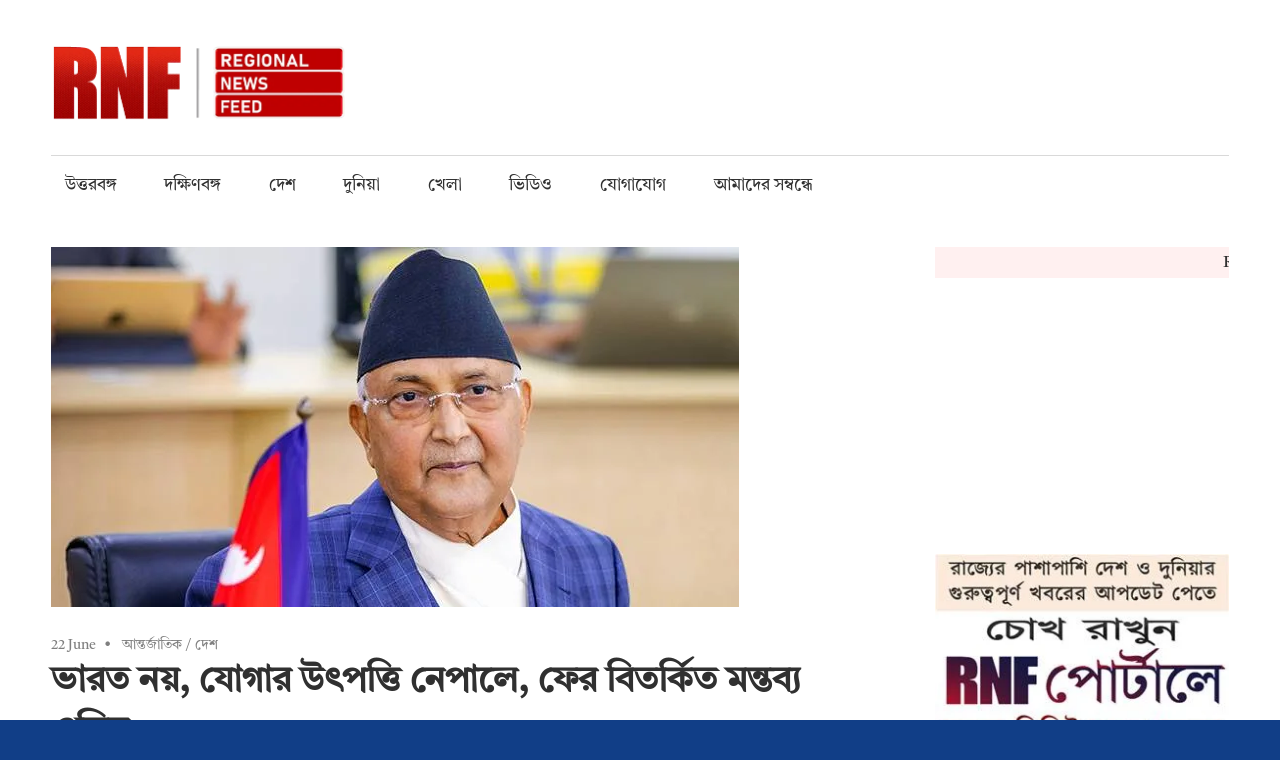

--- FILE ---
content_type: text/html; charset=UTF-8
request_url: https://rnfnews.in/%E0%A6%AD%E0%A6%BE%E0%A6%B0%E0%A6%A4-%E0%A6%A8%E0%A7%9F-%E0%A6%AF%E0%A7%8B%E0%A6%97%E0%A6%BE%E0%A6%B0-%E0%A6%89%E0%A7%8E%E0%A6%AA%E0%A6%A4%E0%A7%8D%E0%A6%A4%E0%A6%BF-%E0%A6%A8%E0%A7%87%E0%A6%AA/
body_size: 29642
content:
<!DOCTYPE html><html lang="en-GB"><head><script data-no-optimize="1">var litespeed_docref=sessionStorage.getItem("litespeed_docref");litespeed_docref&&(Object.defineProperty(document,"referrer",{get:function(){return litespeed_docref}}),sessionStorage.removeItem("litespeed_docref"));</script> <meta charset="UTF-8"><meta name="viewport" content="width=device-width, initial-scale=1"><link rel="profile" href="http://gmpg.org/xfn/11"><link rel="pingback" href="https://rnfnews.in/xmlrpc.php"> <script type="litespeed/javascript">(()=>{var e={};e.g=function(){if("object"==typeof globalThis)return globalThis;try{return this||new Function("return this")()}catch(e){if("object"==typeof window)return window}}(),function({ampUrl:n,isCustomizePreview:t,isAmpDevMode:r,noampQueryVarName:o,noampQueryVarValue:s,disabledStorageKey:i,mobileUserAgents:a,regexRegex:c}){if("undefined"==typeof sessionStorage)return;const d=new RegExp(c);if(!a.some((e=>{const n=e.match(d);return!(!n||!new RegExp(n[1],n[2]).test(navigator.userAgent))||navigator.userAgent.includes(e)})))return;e.g.addEventListener("DOMContentLiteSpeedLoaded",(()=>{const e=document.getElementById("amp-mobile-version-switcher");if(!e)return;e.hidden=!1;const n=e.querySelector("a[href]");n&&n.addEventListener("click",(()=>{sessionStorage.removeItem(i)}))}));const g=r&&["paired-browsing-non-amp","paired-browsing-amp"].includes(window.name);if(sessionStorage.getItem(i)||t||g)return;const u=new URL(location.href),m=new URL(n);m.hash=u.hash,u.searchParams.has(o)&&s===u.searchParams.get(o)?sessionStorage.setItem(i,"1"):m.href!==u.href&&(window.stop(),location.replace(m.href))}({"ampUrl":"https:\/\/rnfnews.in\/%E0%A6%AD%E0%A6%BE%E0%A6%B0%E0%A6%A4-%E0%A6%A8%E0%A7%9F-%E0%A6%AF%E0%A7%8B%E0%A6%97%E0%A6%BE%E0%A6%B0-%E0%A6%89%E0%A7%8E%E0%A6%AA%E0%A6%A4%E0%A7%8D%E0%A6%A4%E0%A6%BF-%E0%A6%A8%E0%A7%87%E0%A6%AA\/?amp","noampQueryVarName":"noamp","noampQueryVarValue":"mobile","disabledStorageKey":"amp_mobile_redirect_disabled","mobileUserAgents":["Mobile","Android","Silk\/","Kindle","BlackBerry","Opera Mini","Opera Mobi"],"regexRegex":"^\\\/((?:.|\\n)+)\\\/([i]*)$","isCustomizePreview":!1,"isAmpDevMode":!1})})()</script> <meta name='robots' content='index, follow, max-image-preview:large, max-snippet:-1, max-video-preview:-1' /><title>ভারত নয়, যোগার উৎপত্তি নেপালে, ফের বিতর্কিত মন্তব্য ওলির | RNFnews.in</title><link rel="canonical" href="https://rnfnews.in/ভারত-নয়-যোগার-উৎপত্তি-নেপ/" /><meta property="og:locale" content="en_GB" /><meta property="og:type" content="article" /><meta property="og:title" content="ভারত নয়, যোগার উৎপত্তি নেপালে, ফের বিতর্কিত মন্তব্য ওলির | RNFnews.in" /><meta property="og:description" content="ভারত নয়, যোগাসনের উৎপত্তি আসলে নেপালেই। শুধু তাই নয়, যোগাসনের উৎপত্তির সময় ভারতের কোনও অস্তিত্বই ছিল না বলে দাবি করলেন" /><meta property="og:url" content="https://rnfnews.in/ভারত-নয়-যোগার-উৎপত্তি-নেপ/" /><meta property="og:site_name" content="RNFnews.in" /><meta property="article:publisher" content="https://www.facebook.com/RNFNewsOfficial" /><meta property="article:author" content="https://facebook.com/ddsms" /><meta property="article:published_time" content="2021-06-22T08:20:04+00:00" /><meta property="og:image" content="https://rnfnews.in/wp-content/uploads/2021/05/nepal-pm-oli.jpg" /><meta property="og:image:width" content="688" /><meta property="og:image:height" content="360" /><meta property="og:image:type" content="image/jpeg" /><meta name="author" content="দেবজিৎ সরকার" /><meta name="twitter:card" content="summary_large_image" /><meta name="twitter:creator" content="@debajitdsms" /><meta name="twitter:site" content="@rnfgroup" /><meta name="twitter:label1" content="Written by" /><meta name="twitter:data1" content="দেবজিৎ সরকার" /><meta name="twitter:label2" content="Estimated reading time" /><meta name="twitter:data2" content="1 minute" /> <script type="application/ld+json" class="yoast-schema-graph">{"@context":"https://schema.org","@graph":[{"@type":"Article","@id":"https://rnfnews.in/%e0%a6%ad%e0%a6%be%e0%a6%b0%e0%a6%a4-%e0%a6%a8%e0%a7%9f-%e0%a6%af%e0%a7%8b%e0%a6%97%e0%a6%be%e0%a6%b0-%e0%a6%89%e0%a7%8e%e0%a6%aa%e0%a6%a4%e0%a7%8d%e0%a6%a4%e0%a6%bf-%e0%a6%a8%e0%a7%87%e0%a6%aa/#article","isPartOf":{"@id":"https://rnfnews.in/%e0%a6%ad%e0%a6%be%e0%a6%b0%e0%a6%a4-%e0%a6%a8%e0%a7%9f-%e0%a6%af%e0%a7%8b%e0%a6%97%e0%a6%be%e0%a6%b0-%e0%a6%89%e0%a7%8e%e0%a6%aa%e0%a6%a4%e0%a7%8d%e0%a6%a4%e0%a6%bf-%e0%a6%a8%e0%a7%87%e0%a6%aa/"},"author":{"name":"দেবজিৎ সরকার","@id":"https://rnfnews.in/#/schema/person/21d881ac657d5fa22b24a54d5e579e9d"},"headline":"ভারত নয়, যোগার উৎপত্তি নেপালে, ফের বিতর্কিত মন্তব্য ওলির","datePublished":"2021-06-22T08:20:04+00:00","mainEntityOfPage":{"@id":"https://rnfnews.in/%e0%a6%ad%e0%a6%be%e0%a6%b0%e0%a6%a4-%e0%a6%a8%e0%a7%9f-%e0%a6%af%e0%a7%8b%e0%a6%97%e0%a6%be%e0%a6%b0-%e0%a6%89%e0%a7%8e%e0%a6%aa%e0%a6%a4%e0%a7%8d%e0%a6%a4%e0%a6%bf-%e0%a6%a8%e0%a7%87%e0%a6%aa/"},"wordCount":0,"publisher":{"@id":"https://rnfnews.in/#organization"},"image":{"@id":"https://rnfnews.in/%e0%a6%ad%e0%a6%be%e0%a6%b0%e0%a6%a4-%e0%a6%a8%e0%a7%9f-%e0%a6%af%e0%a7%8b%e0%a6%97%e0%a6%be%e0%a6%b0-%e0%a6%89%e0%a7%8e%e0%a6%aa%e0%a6%a4%e0%a7%8d%e0%a6%a4%e0%a6%bf-%e0%a6%a8%e0%a7%87%e0%a6%aa/#primaryimage"},"thumbnailUrl":"https://rnfnews.in/wp-content/uploads/2021/05/nepal-pm-oli.jpg","articleSection":["আন্তর্জাতিক","দেশ"],"inLanguage":"en-GB"},{"@type":"WebPage","@id":"https://rnfnews.in/%e0%a6%ad%e0%a6%be%e0%a6%b0%e0%a6%a4-%e0%a6%a8%e0%a7%9f-%e0%a6%af%e0%a7%8b%e0%a6%97%e0%a6%be%e0%a6%b0-%e0%a6%89%e0%a7%8e%e0%a6%aa%e0%a6%a4%e0%a7%8d%e0%a6%a4%e0%a6%bf-%e0%a6%a8%e0%a7%87%e0%a6%aa/","url":"https://rnfnews.in/%e0%a6%ad%e0%a6%be%e0%a6%b0%e0%a6%a4-%e0%a6%a8%e0%a7%9f-%e0%a6%af%e0%a7%8b%e0%a6%97%e0%a6%be%e0%a6%b0-%e0%a6%89%e0%a7%8e%e0%a6%aa%e0%a6%a4%e0%a7%8d%e0%a6%a4%e0%a6%bf-%e0%a6%a8%e0%a7%87%e0%a6%aa/","name":"ভারত নয়, যোগার উৎপত্তি নেপালে, ফের বিতর্কিত মন্তব্য ওলির | RNFnews.in","isPartOf":{"@id":"https://rnfnews.in/#website"},"primaryImageOfPage":{"@id":"https://rnfnews.in/%e0%a6%ad%e0%a6%be%e0%a6%b0%e0%a6%a4-%e0%a6%a8%e0%a7%9f-%e0%a6%af%e0%a7%8b%e0%a6%97%e0%a6%be%e0%a6%b0-%e0%a6%89%e0%a7%8e%e0%a6%aa%e0%a6%a4%e0%a7%8d%e0%a6%a4%e0%a6%bf-%e0%a6%a8%e0%a7%87%e0%a6%aa/#primaryimage"},"image":{"@id":"https://rnfnews.in/%e0%a6%ad%e0%a6%be%e0%a6%b0%e0%a6%a4-%e0%a6%a8%e0%a7%9f-%e0%a6%af%e0%a7%8b%e0%a6%97%e0%a6%be%e0%a6%b0-%e0%a6%89%e0%a7%8e%e0%a6%aa%e0%a6%a4%e0%a7%8d%e0%a6%a4%e0%a6%bf-%e0%a6%a8%e0%a7%87%e0%a6%aa/#primaryimage"},"thumbnailUrl":"https://rnfnews.in/wp-content/uploads/2021/05/nepal-pm-oli.jpg","datePublished":"2021-06-22T08:20:04+00:00","breadcrumb":{"@id":"https://rnfnews.in/%e0%a6%ad%e0%a6%be%e0%a6%b0%e0%a6%a4-%e0%a6%a8%e0%a7%9f-%e0%a6%af%e0%a7%8b%e0%a6%97%e0%a6%be%e0%a6%b0-%e0%a6%89%e0%a7%8e%e0%a6%aa%e0%a6%a4%e0%a7%8d%e0%a6%a4%e0%a6%bf-%e0%a6%a8%e0%a7%87%e0%a6%aa/#breadcrumb"},"inLanguage":"en-GB","potentialAction":[{"@type":"ReadAction","target":["https://rnfnews.in/%e0%a6%ad%e0%a6%be%e0%a6%b0%e0%a6%a4-%e0%a6%a8%e0%a7%9f-%e0%a6%af%e0%a7%8b%e0%a6%97%e0%a6%be%e0%a6%b0-%e0%a6%89%e0%a7%8e%e0%a6%aa%e0%a6%a4%e0%a7%8d%e0%a6%a4%e0%a6%bf-%e0%a6%a8%e0%a7%87%e0%a6%aa/"]}]},{"@type":"ImageObject","inLanguage":"en-GB","@id":"https://rnfnews.in/%e0%a6%ad%e0%a6%be%e0%a6%b0%e0%a6%a4-%e0%a6%a8%e0%a7%9f-%e0%a6%af%e0%a7%8b%e0%a6%97%e0%a6%be%e0%a6%b0-%e0%a6%89%e0%a7%8e%e0%a6%aa%e0%a6%a4%e0%a7%8d%e0%a6%a4%e0%a6%bf-%e0%a6%a8%e0%a7%87%e0%a6%aa/#primaryimage","url":"https://rnfnews.in/wp-content/uploads/2021/05/nepal-pm-oli.jpg","contentUrl":"https://rnfnews.in/wp-content/uploads/2021/05/nepal-pm-oli.jpg","width":688,"height":360},{"@type":"BreadcrumbList","@id":"https://rnfnews.in/%e0%a6%ad%e0%a6%be%e0%a6%b0%e0%a6%a4-%e0%a6%a8%e0%a7%9f-%e0%a6%af%e0%a7%8b%e0%a6%97%e0%a6%be%e0%a6%b0-%e0%a6%89%e0%a7%8e%e0%a6%aa%e0%a6%a4%e0%a7%8d%e0%a6%a4%e0%a6%bf-%e0%a6%a8%e0%a7%87%e0%a6%aa/#breadcrumb","itemListElement":[{"@type":"ListItem","position":1,"name":"Home","item":"https://rnfnews.in/"},{"@type":"ListItem","position":2,"name":"ভারত নয়, যোগার উৎপত্তি নেপালে, ফের বিতর্কিত মন্তব্য ওলির"}]},{"@type":"WebSite","@id":"https://rnfnews.in/#website","url":"https://rnfnews.in/","name":"RNFnews.in","description":"Quality over Quantity","publisher":{"@id":"https://rnfnews.in/#organization"},"potentialAction":[{"@type":"SearchAction","target":{"@type":"EntryPoint","urlTemplate":"https://rnfnews.in/?s={search_term_string}"},"query-input":{"@type":"PropertyValueSpecification","valueRequired":true,"valueName":"search_term_string"}}],"inLanguage":"en-GB"},{"@type":"Organization","@id":"https://rnfnews.in/#organization","name":"RNF NEWS","url":"https://rnfnews.in/","logo":{"@type":"ImageObject","inLanguage":"en-GB","@id":"https://rnfnews.in/#/schema/logo/image/","url":"https://rnfnews.in/wp-content/uploads/2023/05/RNF-logo.jpg","contentUrl":"https://rnfnews.in/wp-content/uploads/2023/05/RNF-logo.jpg","width":723,"height":723,"caption":"RNF NEWS"},"image":{"@id":"https://rnfnews.in/#/schema/logo/image/"},"sameAs":["https://www.facebook.com/RNFNewsOfficial","https://x.com/rnfgroup","https://instagram.com/rnfnews","https://youtube.com/rnfnewsindia"]},{"@type":"Person","@id":"https://rnfnews.in/#/schema/person/21d881ac657d5fa22b24a54d5e579e9d","name":"দেবজিৎ সরকার","pronouns":"he/him","image":{"@type":"ImageObject","inLanguage":"en-GB","@id":"https://rnfnews.in/#/schema/person/image/","url":"https://rnfnews.in/wp-content/litespeed/avatar/9d89724eecc8e7bed441d535911caf2c.jpg?ver=1769629375","contentUrl":"https://rnfnews.in/wp-content/litespeed/avatar/9d89724eecc8e7bed441d535911caf2c.jpg?ver=1769629375","caption":"দেবজিৎ সরকার"},"description":"Debajit Sarkar, Founder-Editor of RNFnews.in, has nearly a decade of experience in North Bengal media. Known for ethical and impactful journalism, his vision has made RNFnews.in a trusted platform for quality reporting. More at https://rnfnews.in/debajit","sameAs":["http://rnfnews.in","https://facebook.com/ddsms","https://instagram.com/debajitdsms","https://x.com/debajitdsms","https://youtube.com/debajitdsms"],"url":"https://rnfnews.in/author/debajitsarkar/"}]}</script> <link rel='dns-prefetch' href='//www.googletagmanager.com' /><link rel='dns-prefetch' href='//pagead2.googlesyndication.com' /><link rel="alternate" type="application/rss+xml" title="RNFnews.in &raquo; Feed" href="https://rnfnews.in/feed/" /><link rel="alternate" type="application/rss+xml" title="RNFnews.in &raquo; Comments Feed" href="https://rnfnews.in/comments/feed/" /><link rel="alternate" title="oEmbed (JSON)" type="application/json+oembed" href="https://rnfnews.in/wp-json/oembed/1.0/embed?url=https%3A%2F%2Frnfnews.in%2F%25e0%25a6%25ad%25e0%25a6%25be%25e0%25a6%25b0%25e0%25a6%25a4-%25e0%25a6%25a8%25e0%25a7%259f-%25e0%25a6%25af%25e0%25a7%258b%25e0%25a6%2597%25e0%25a6%25be%25e0%25a6%25b0-%25e0%25a6%2589%25e0%25a7%258e%25e0%25a6%25aa%25e0%25a6%25a4%25e0%25a7%258d%25e0%25a6%25a4%25e0%25a6%25bf-%25e0%25a6%25a8%25e0%25a7%2587%25e0%25a6%25aa%2F" /><link rel="alternate" title="oEmbed (XML)" type="text/xml+oembed" href="https://rnfnews.in/wp-json/oembed/1.0/embed?url=https%3A%2F%2Frnfnews.in%2F%25e0%25a6%25ad%25e0%25a6%25be%25e0%25a6%25b0%25e0%25a6%25a4-%25e0%25a6%25a8%25e0%25a7%259f-%25e0%25a6%25af%25e0%25a7%258b%25e0%25a6%2597%25e0%25a6%25be%25e0%25a6%25b0-%25e0%25a6%2589%25e0%25a7%258e%25e0%25a6%25aa%25e0%25a6%25a4%25e0%25a7%258d%25e0%25a6%25a4%25e0%25a6%25bf-%25e0%25a6%25a8%25e0%25a7%2587%25e0%25a6%25aa%2F&#038;format=xml" /><style id='wp-img-auto-sizes-contain-inline-css' type='text/css'>img:is([sizes=auto i],[sizes^="auto," i]){contain-intrinsic-size:3000px 1500px}
/*# sourceURL=wp-img-auto-sizes-contain-inline-css */</style><style id="litespeed-ccss">:root,:host{--fa-style-family-brands:'Font Awesome 6 Brands';--fa-font-brands:normal 400 1em/1 'Font Awesome 6 Brands'}:root,:host{--fa-style-family-classic:'Font Awesome 6 Free';--fa-font-regular:normal 400 1em/1 'Font Awesome 6 Free'}:root,:host{--fa-style-family-classic:'Font Awesome 6 Free';--fa-font-solid:normal 900 1em/1 'Font Awesome 6 Free'}ul{box-sizing:border-box}.entry-content{counter-reset:footnotes}:root{--wp--preset--font-size--normal:16px;--wp--preset--font-size--huge:42px}.screen-reader-text{border:0;clip-path:inset(50%);height:1px;margin:-1px;overflow:hidden;padding:0;position:absolute;width:1px;word-wrap:normal!important}:root{--wp--preset--aspect-ratio--square:1;--wp--preset--aspect-ratio--4-3:4/3;--wp--preset--aspect-ratio--3-4:3/4;--wp--preset--aspect-ratio--3-2:3/2;--wp--preset--aspect-ratio--2-3:2/3;--wp--preset--aspect-ratio--16-9:16/9;--wp--preset--aspect-ratio--9-16:9/16;--wp--preset--color--black:#000000;--wp--preset--color--cyan-bluish-gray:#abb8c3;--wp--preset--color--white:#ffffff;--wp--preset--color--pale-pink:#f78da7;--wp--preset--color--vivid-red:#cf2e2e;--wp--preset--color--luminous-vivid-orange:#ff6900;--wp--preset--color--luminous-vivid-amber:#fcb900;--wp--preset--color--light-green-cyan:#7bdcb5;--wp--preset--color--vivid-green-cyan:#00d084;--wp--preset--color--pale-cyan-blue:#8ed1fc;--wp--preset--color--vivid-cyan-blue:#0693e3;--wp--preset--color--vivid-purple:#9b51e0;--wp--preset--color--primary:#33bbcc;--wp--preset--color--secondary:#008899;--wp--preset--color--tertiary:#005566;--wp--preset--color--accent:#cc3833;--wp--preset--color--highlight:#009912;--wp--preset--color--light-gray:#f0f0f0;--wp--preset--color--gray:#999999;--wp--preset--color--dark-gray:#303030;--wp--preset--gradient--vivid-cyan-blue-to-vivid-purple:linear-gradient(135deg,rgba(6,147,227,1) 0%,rgb(155,81,224) 100%);--wp--preset--gradient--light-green-cyan-to-vivid-green-cyan:linear-gradient(135deg,rgb(122,220,180) 0%,rgb(0,208,130) 100%);--wp--preset--gradient--luminous-vivid-amber-to-luminous-vivid-orange:linear-gradient(135deg,rgba(252,185,0,1) 0%,rgba(255,105,0,1) 100%);--wp--preset--gradient--luminous-vivid-orange-to-vivid-red:linear-gradient(135deg,rgba(255,105,0,1) 0%,rgb(207,46,46) 100%);--wp--preset--gradient--very-light-gray-to-cyan-bluish-gray:linear-gradient(135deg,rgb(238,238,238) 0%,rgb(169,184,195) 100%);--wp--preset--gradient--cool-to-warm-spectrum:linear-gradient(135deg,rgb(74,234,220) 0%,rgb(151,120,209) 20%,rgb(207,42,186) 40%,rgb(238,44,130) 60%,rgb(251,105,98) 80%,rgb(254,248,76) 100%);--wp--preset--gradient--blush-light-purple:linear-gradient(135deg,rgb(255,206,236) 0%,rgb(152,150,240) 100%);--wp--preset--gradient--blush-bordeaux:linear-gradient(135deg,rgb(254,205,165) 0%,rgb(254,45,45) 50%,rgb(107,0,62) 100%);--wp--preset--gradient--luminous-dusk:linear-gradient(135deg,rgb(255,203,112) 0%,rgb(199,81,192) 50%,rgb(65,88,208) 100%);--wp--preset--gradient--pale-ocean:linear-gradient(135deg,rgb(255,245,203) 0%,rgb(182,227,212) 50%,rgb(51,167,181) 100%);--wp--preset--gradient--electric-grass:linear-gradient(135deg,rgb(202,248,128) 0%,rgb(113,206,126) 100%);--wp--preset--gradient--midnight:linear-gradient(135deg,rgb(2,3,129) 0%,rgb(40,116,252) 100%);--wp--preset--font-size--small:13px;--wp--preset--font-size--medium:20px;--wp--preset--font-size--large:36px;--wp--preset--font-size--x-large:42px;--wp--preset--font-family--tiro-bangla:tiro-bangla;--wp--preset--spacing--20:0.44rem;--wp--preset--spacing--30:0.67rem;--wp--preset--spacing--40:1rem;--wp--preset--spacing--50:1.5rem;--wp--preset--spacing--60:2.25rem;--wp--preset--spacing--70:3.38rem;--wp--preset--spacing--80:5.06rem;--wp--preset--shadow--natural:6px 6px 9px rgba(0, 0, 0, 0.2);--wp--preset--shadow--deep:12px 12px 50px rgba(0, 0, 0, 0.4);--wp--preset--shadow--sharp:6px 6px 0px rgba(0, 0, 0, 0.2);--wp--preset--shadow--outlined:6px 6px 0px -3px rgba(255, 255, 255, 1), 6px 6px rgba(0, 0, 0, 1);--wp--preset--shadow--crisp:6px 6px 0px rgba(0, 0, 0, 1)}:where(body){margin:0}body{padding-top:0;padding-right:0;padding-bottom:0;padding-left:0}a:where(:not(.wp-element-button)){text-decoration:underline}h1,.entry-title,body.single-post .entry-title,.site-title,.site-description,body,p,li,a{font-family:"tiro-bangla"!important}:root{--primary-color:#33bbcc;--secondary-color:#008899;--tertiary-color:#005566;--accent-color:#cc3833;--highlight-color:#009912;--light-gray-color:#f0f0f0;--gray-color:#999;--dark-gray-color:#303030;--text-color:#303030;--medium-text-color:rgba(0, 0, 0, 0.75);--light-text-color:rgba(0, 0, 0, 0.5);--dark-border-color:#303030;--medium-border-color:rgba(0, 0, 0, 0.25);--light-border-color:rgba(0, 0, 0, 0.15);--link-color:#33bbcc;--link-hover-color:#303030;--button-color:#33bbcc;--button-text-color:#fff;--button-hover-color:#303030;--button-hover-text-color:#fff;--page-background-color:#fff;--site-title-color:#303030;--navi-color:#303030;--navi-hover-color:rgba(0, 0, 0, 0.5);--navi-submenu-color:#303030;--navi-submenu-text-color:#fff;--navi-submenu-hover-color:rgba(255, 255, 255, 0.1);--navi-submenu-border-color:rgba(255, 255, 255, 0.1);--title-color:#303030;--widget-title-color:#303030;--footer-text-color:#303030;--footer-text-hover-color:rgba(0, 0, 0, 0.5);--footer-border-color:rgba(0, 0, 0, 0.15);--text-font:"Titillium Web", arial, helvetica, sans-serif;--title-font:"Amaranth", arial, helvetica, sans-serif;--navi-font:"Titillium Web", arial, helvetica, sans-serif;--widget-title-font:"Amaranth", arial, helvetica, sans-serif;--title-font-weight:bold;--navi-font-weight:normal;--widget-title-font-weight:bold;--title-text-transform:none;--navi-text-transform:none;--widget-title-text-transform:none;--text-line-height:1.75;--title-line-height:1.4}html{font-family:sans-serif;-webkit-text-size-adjust:100%;-ms-text-size-adjust:100%}body{margin:0}article,header,main,nav,section{display:block}[hidden]{display:none}a{background-color:#fff0}img{border:0}svg:not(:root){overflow:hidden}button{margin:0;color:inherit;font:inherit}button{overflow:visible}button{text-transform:none}button{-webkit-appearance:button;appearance:button}button::-moz-focus-inner{padding:0;border:0}body,button{color:#303030;color:var(--text-color);font-size:17px;font-size:1.0625rem;font-family:"Titillium Web",arial,helvetica,sans-serif;font-family:var(--text-font);line-height:1.75;line-height:var(--text-line-height)}h1{clear:both;margin-top:.75em;margin-bottom:.75em;line-height:1.4;line-height:var(--title-line-height)}h1{font-size:36px;font-size:2.25rem}p{margin-top:1.5em;margin-bottom:1.5em}html{box-sizing:border-box}*,*::before,*::after{box-sizing:inherit}body{background:#303030}ul{margin:1.5em 0;padding:0 0 0 1.25em}ul{list-style:disc}img{max-width:100%;height:auto}a{color:#3bc;color:var(--link-color);text-decoration:none}a:link,a:visited{color:#3bc;color:var(--link-color)}button{margin:0;padding:.6em 1em;border:none;background-color:#3bc;background-color:var(--button-color);color:#fff;color:var(--button-text-color);text-decoration:none;font-size:17px;font-size:1.0625rem}.screen-reader-text{position:absolute!important;overflow:hidden;clip:rect(1px,1px,1px,1px);width:1px;height:1px}.clearfix::before,.clearfix::after{display:table;content:""}.clearfix::after{clear:both}.site{margin:0 auto;padding:0 5em;max-width:1340px;width:100%;background-color:#fff;background-color:var(--page-background-color)}.site-content{padding:3em 0 1em}.content-area{float:left;box-sizing:border-box;padding-right:4em;width:75%}.no-sidebar .content-area{float:none;margin:0 auto;padding:0;max-width:840px;width:100%}.header-main{padding:3em 0}.site-branding{float:left;margin:0;padding:0;max-width:100%}.site-branding a:link,.site-branding a:visited{padding:0;border:none;text-decoration:none}.site-title{display:inline-block;margin:.15em 0;padding:0;color:#303030;color:var(--site-title-color);text-decoration:none;font-size:44px;font-size:2.75rem;font-family:Amaranth,arial,helvetica,sans-serif;font-family:var(--title-font);font-weight:700;font-weight:var(--title-font-weight);text-transform:none;text-transform:var(--title-text-transform);line-height:1.4;line-height:var(--title-line-height)}.site-title a:link,.site-title a:visited{color:#303030;color:var(--site-title-color)}.site-branding .custom-logo{margin:.5em 1em 0 0;padding:0;max-width:100%;height:auto;border:none;vertical-align:top}.site-description{margin:-.3em 0 .75em}.header-widgets{display:inline}.primary-navigation-wrap{position:relative;border-top:1px solid;border-color:rgb(0 0 0/.15);border-color:var(--light-border-color)}.primary-navigation{position:relative;width:100%}.main-navigation ul{margin:0;padding:0;color:#fff;color:var(--navi-submenu-text-color);background-color:#303030;background-color:var(--navi-submenu-color);list-style:none;font-size:17px;font-size:1.0625rem;font-family:"Titillium Web",arial,helvetica,sans-serif;font-family:var(--navi-font);font-weight:400;font-weight:var(--navi-font-weight);text-transform:none;text-transform:var(--navi-text-transform)}.main-navigation ul{display:none}.main-navigation ul li{position:relative;margin:0}.main-navigation ul a{display:block;margin:0;padding:1em 1.5em;border-top:1px solid;border-color:rgb(255 255 255/.1);border-color:var(--navi-submenu-border-color);text-decoration:none}.main-navigation ul a,.main-navigation ul a:link,.main-navigation ul a:visited{color:#fff;color:var(--navi-submenu-text-color);text-decoration:none}.primary-menu-toggle{display:flex;margin:-1px 0 0;padding:.8em 1em 1em;border-top:.3em solid;border-color:#303030;border-color:var(--navi-color);background:none;color:#303030;color:var(--navi-color);text-decoration:none;font-size:17px;font-size:1.0625rem;font-family:"Titillium Web",arial,helvetica,sans-serif;font-family:var(--navi-font);font-weight:400;font-weight:var(--navi-font-weight);text-transform:none;text-transform:var(--navi-text-transform);text-align:left;align-items:center}.primary-menu-toggle .menu-toggle-text{display:none}.primary-menu-toggle .icon{margin:0;width:24px;height:24px;vertical-align:top;fill:#303030;fill:var(--navi-color)}.primary-menu-toggle[aria-expanded="false"] .icon-close{display:none}.type-post{margin:0 0 3em 0;padding:0;max-width:100%}.entry-title{margin:0;padding:0;color:#303030;color:var(--title-color);-ms-word-wrap:break-word;word-wrap:break-word;font-size:36px;font-size:2.25rem;font-family:Amaranth,arial,helvetica,sans-serif;font-family:var(--title-font);font-weight:700;font-weight:var(--title-font-weight);text-transform:none;text-transform:var(--title-text-transform);line-height:1.4;line-height:var(--title-line-height)}.type-post .wp-post-image{margin:0 0 .5em}.entry-content{font-size:18px;font-size:1.125rem}.entry-content>*:first-child{margin-top:1.5em}.entry-content p:first-child{margin-top:.5em}.entry-meta{margin:.5em 0 0;padding:0;color:rgb(0 0 0/.5);color:var(--light-text-color);font-size:14px;font-size:.875rem}.entry-meta a:link,.entry-meta a:visited{color:rgb(0 0 0/.5);color:var(--light-text-color)}.entry-meta span::after{display:inline-block;color:rgb(0 0 0/.5);color:var(--light-text-color);margin:0 .5rem;content:"•"}.entry-meta span:last-child::after{display:none}img{max-width:100%}:root{--tz-column-gap:1.5em}@media only screen and (min-width:800px){:root{--tz-column-gap:2em}}@media only screen and (max-width:70em){.site-title{font-size:40px;font-size:2.5rem}.entry-title{font-size:32px;font-size:2rem}}@media only screen and (max-width:60em){.entry-title{font-size:36px;font-size:2.25rem}}@media only screen and (max-width:50em){.entry-title{font-size:32px;font-size:2rem}}@media only screen and (max-width:40em){.entry-title{font-size:28px;font-size:1.75rem}.entry-content{font-size:17px;font-size:1.0625rem}}@media only screen and (max-width:30em){.site-branding .site-title{font-size:36px;font-size:2.25rem}.entry-title{font-size:24px;font-size:1.5rem}}@media only screen and (max-width:20em){.site-branding .site-title{font-size:32px;font-size:2rem}.entry-title{font-size:20px;font-size:1.25rem}}@media only screen and (max-width:80em){.site{padding:0 3em}.site-content{padding:2em 0 1em}.header-main{padding:2em 0}.type-post{margin-bottom:2em}}@media only screen and (max-width:70em){.content-area{padding-right:3em}}@media only screen and (max-width:60em){.content-area{float:none;padding:0;width:100%}.header-main{padding-top:1.5em}.site-branding{float:none;margin:0;text-align:center}.site-branding .custom-logo{margin:.5em 0 0 0}.site-title{display:block}.header-widgets{display:block;text-align:center}}@media only screen and (max-width:50em){.site{padding:0 2em}}@media only screen and (max-width:40em){.type-post .wp-post-image{margin:0}}@media only screen and (max-width:20em){.entry-meta .meta-date,.entry-meta .meta-category{display:block}.entry-meta span::after{display:none}}@media only screen and (min-width:30em){.primary-menu-toggle .menu-toggle-text{display:inline-block;margin-left:.75em}}@media only screen and (min-width:60em){.primary-menu-toggle{display:none}.main-navigation ul{display:block}.primary-navigation{display:flex;margin-left:auto;width:auto;align-items:center}#masthead .main-navigation>ul.menu{display:-webkit-box;display:-ms-flexbox;display:flex;-ms-flex-flow:row wrap;flex-flow:row wrap;margin:0;border-bottom:none}.main-navigation>ul{background:none}.main-navigation>ul>li{margin-right:1.2em}.main-navigation>ul>li>a{margin:-1px 0 0;padding:.6em .8em .8em;border:none;border-top:.3em solid #fff0}.main-navigation>ul>li>a,.main-navigation>ul>li>a:link,.main-navigation>ul>li>a:visited{color:#303030;color:var(--navi-color)}}.site-title,.site-description{position:absolute;clip:rect(1px,1px,1px,1px);width:1px;height:1px;overflow:hidden}body.custom-background{background-color:#113e87}#amp-mobile-version-switcher{left:0;position:absolute;width:100%;z-index:100}#amp-mobile-version-switcher>a{background-color:#444;border:0;color:#eaeaea;display:block;font-family:-apple-system,BlinkMacSystemFont,Segoe UI,Roboto,Oxygen-Sans,Ubuntu,Cantarell,Helvetica Neue,sans-serif;font-size:16px;font-weight:600;padding:15px 0;text-align:center;-webkit-text-decoration:none;text-decoration:none}</style><link rel="preload" data-asynced="1" data-optimized="2" as="style" onload="this.onload=null;this.rel='stylesheet'" href="https://rnfnews.in/wp-content/litespeed/css/e4cc8bf6e35ce13a52bacf90533f26cf.css?ver=aa11d" /><script data-optimized="1" type="litespeed/javascript" data-src="https://rnfnews.in/wp-content/plugins/litespeed-cache/assets/js/css_async.min.js"></script> <style id='wp-block-image-inline-css' type='text/css'>.wp-block-image>a,.wp-block-image>figure>a{display:inline-block}.wp-block-image img{box-sizing:border-box;height:auto;max-width:100%;vertical-align:bottom}@media not (prefers-reduced-motion){.wp-block-image img.hide{visibility:hidden}.wp-block-image img.show{animation:show-content-image .4s}}.wp-block-image[style*=border-radius] img,.wp-block-image[style*=border-radius]>a{border-radius:inherit}.wp-block-image.has-custom-border img{box-sizing:border-box}.wp-block-image.aligncenter{text-align:center}.wp-block-image.alignfull>a,.wp-block-image.alignwide>a{width:100%}.wp-block-image.alignfull img,.wp-block-image.alignwide img{height:auto;width:100%}.wp-block-image .aligncenter,.wp-block-image .alignleft,.wp-block-image .alignright,.wp-block-image.aligncenter,.wp-block-image.alignleft,.wp-block-image.alignright{display:table}.wp-block-image .aligncenter>figcaption,.wp-block-image .alignleft>figcaption,.wp-block-image .alignright>figcaption,.wp-block-image.aligncenter>figcaption,.wp-block-image.alignleft>figcaption,.wp-block-image.alignright>figcaption{caption-side:bottom;display:table-caption}.wp-block-image .alignleft{float:left;margin:.5em 1em .5em 0}.wp-block-image .alignright{float:right;margin:.5em 0 .5em 1em}.wp-block-image .aligncenter{margin-left:auto;margin-right:auto}.wp-block-image :where(figcaption){margin-bottom:1em;margin-top:.5em}.wp-block-image.is-style-circle-mask img{border-radius:9999px}@supports ((-webkit-mask-image:none) or (mask-image:none)) or (-webkit-mask-image:none){.wp-block-image.is-style-circle-mask img{border-radius:0;-webkit-mask-image:url('data:image/svg+xml;utf8,<svg viewBox="0 0 100 100" xmlns="http://www.w3.org/2000/svg"><circle cx="50" cy="50" r="50"/></svg>');mask-image:url('data:image/svg+xml;utf8,<svg viewBox="0 0 100 100" xmlns="http://www.w3.org/2000/svg"><circle cx="50" cy="50" r="50"/></svg>');mask-mode:alpha;-webkit-mask-position:center;mask-position:center;-webkit-mask-repeat:no-repeat;mask-repeat:no-repeat;-webkit-mask-size:contain;mask-size:contain}}:root :where(.wp-block-image.is-style-rounded img,.wp-block-image .is-style-rounded img){border-radius:9999px}.wp-block-image figure{margin:0}.wp-lightbox-container{display:flex;flex-direction:column;position:relative}.wp-lightbox-container img{cursor:zoom-in}.wp-lightbox-container img:hover+button{opacity:1}.wp-lightbox-container button{align-items:center;backdrop-filter:blur(16px) saturate(180%);background-color:#5a5a5a40;border:none;border-radius:4px;cursor:zoom-in;display:flex;height:20px;justify-content:center;opacity:0;padding:0;position:absolute;right:16px;text-align:center;top:16px;width:20px;z-index:100}@media not (prefers-reduced-motion){.wp-lightbox-container button{transition:opacity .2s ease}}.wp-lightbox-container button:focus-visible{outline:3px auto #5a5a5a40;outline:3px auto -webkit-focus-ring-color;outline-offset:3px}.wp-lightbox-container button:hover{cursor:pointer;opacity:1}.wp-lightbox-container button:focus{opacity:1}.wp-lightbox-container button:focus,.wp-lightbox-container button:hover,.wp-lightbox-container button:not(:hover):not(:active):not(.has-background){background-color:#5a5a5a40;border:none}.wp-lightbox-overlay{box-sizing:border-box;cursor:zoom-out;height:100vh;left:0;overflow:hidden;position:fixed;top:0;visibility:hidden;width:100%;z-index:100000}.wp-lightbox-overlay .close-button{align-items:center;cursor:pointer;display:flex;justify-content:center;min-height:40px;min-width:40px;padding:0;position:absolute;right:calc(env(safe-area-inset-right) + 16px);top:calc(env(safe-area-inset-top) + 16px);z-index:5000000}.wp-lightbox-overlay .close-button:focus,.wp-lightbox-overlay .close-button:hover,.wp-lightbox-overlay .close-button:not(:hover):not(:active):not(.has-background){background:none;border:none}.wp-lightbox-overlay .lightbox-image-container{height:var(--wp--lightbox-container-height);left:50%;overflow:hidden;position:absolute;top:50%;transform:translate(-50%,-50%);transform-origin:top left;width:var(--wp--lightbox-container-width);z-index:9999999999}.wp-lightbox-overlay .wp-block-image{align-items:center;box-sizing:border-box;display:flex;height:100%;justify-content:center;margin:0;position:relative;transform-origin:0 0;width:100%;z-index:3000000}.wp-lightbox-overlay .wp-block-image img{height:var(--wp--lightbox-image-height);min-height:var(--wp--lightbox-image-height);min-width:var(--wp--lightbox-image-width);width:var(--wp--lightbox-image-width)}.wp-lightbox-overlay .wp-block-image figcaption{display:none}.wp-lightbox-overlay button{background:none;border:none}.wp-lightbox-overlay .scrim{background-color:#fff;height:100%;opacity:.9;position:absolute;width:100%;z-index:2000000}.wp-lightbox-overlay.active{visibility:visible}@media not (prefers-reduced-motion){.wp-lightbox-overlay.active{animation:turn-on-visibility .25s both}.wp-lightbox-overlay.active img{animation:turn-on-visibility .35s both}.wp-lightbox-overlay.show-closing-animation:not(.active){animation:turn-off-visibility .35s both}.wp-lightbox-overlay.show-closing-animation:not(.active) img{animation:turn-off-visibility .25s both}.wp-lightbox-overlay.zoom.active{animation:none;opacity:1;visibility:visible}.wp-lightbox-overlay.zoom.active .lightbox-image-container{animation:lightbox-zoom-in .4s}.wp-lightbox-overlay.zoom.active .lightbox-image-container img{animation:none}.wp-lightbox-overlay.zoom.active .scrim{animation:turn-on-visibility .4s forwards}.wp-lightbox-overlay.zoom.show-closing-animation:not(.active){animation:none}.wp-lightbox-overlay.zoom.show-closing-animation:not(.active) .lightbox-image-container{animation:lightbox-zoom-out .4s}.wp-lightbox-overlay.zoom.show-closing-animation:not(.active) .lightbox-image-container img{animation:none}.wp-lightbox-overlay.zoom.show-closing-animation:not(.active) .scrim{animation:turn-off-visibility .4s forwards}}@keyframes show-content-image{0%{visibility:hidden}99%{visibility:hidden}to{visibility:visible}}@keyframes turn-on-visibility{0%{opacity:0}to{opacity:1}}@keyframes turn-off-visibility{0%{opacity:1;visibility:visible}99%{opacity:0;visibility:visible}to{opacity:0;visibility:hidden}}@keyframes lightbox-zoom-in{0%{transform:translate(calc((-100vw + var(--wp--lightbox-scrollbar-width))/2 + var(--wp--lightbox-initial-left-position)),calc(-50vh + var(--wp--lightbox-initial-top-position))) scale(var(--wp--lightbox-scale))}to{transform:translate(-50%,-50%) scale(1)}}@keyframes lightbox-zoom-out{0%{transform:translate(-50%,-50%) scale(1);visibility:visible}99%{visibility:visible}to{transform:translate(calc((-100vw + var(--wp--lightbox-scrollbar-width))/2 + var(--wp--lightbox-initial-left-position)),calc(-50vh + var(--wp--lightbox-initial-top-position))) scale(var(--wp--lightbox-scale));visibility:hidden}}
/*# sourceURL=https://rnfnews.in/wp-includes/blocks/image/style.min.css */</style><style id='wp-block-embed-inline-css' type='text/css'>.wp-block-embed.alignleft,.wp-block-embed.alignright,.wp-block[data-align=left]>[data-type="core/embed"],.wp-block[data-align=right]>[data-type="core/embed"]{max-width:360px;width:100%}.wp-block-embed.alignleft .wp-block-embed__wrapper,.wp-block-embed.alignright .wp-block-embed__wrapper,.wp-block[data-align=left]>[data-type="core/embed"] .wp-block-embed__wrapper,.wp-block[data-align=right]>[data-type="core/embed"] .wp-block-embed__wrapper{min-width:280px}.wp-block-cover .wp-block-embed{min-height:240px;min-width:320px}.wp-block-embed{overflow-wrap:break-word}.wp-block-embed :where(figcaption){margin-bottom:1em;margin-top:.5em}.wp-block-embed iframe{max-width:100%}.wp-block-embed__wrapper{position:relative}.wp-embed-responsive .wp-has-aspect-ratio .wp-block-embed__wrapper:before{content:"";display:block;padding-top:50%}.wp-embed-responsive .wp-has-aspect-ratio iframe{bottom:0;height:100%;left:0;position:absolute;right:0;top:0;width:100%}.wp-embed-responsive .wp-embed-aspect-21-9 .wp-block-embed__wrapper:before{padding-top:42.85%}.wp-embed-responsive .wp-embed-aspect-18-9 .wp-block-embed__wrapper:before{padding-top:50%}.wp-embed-responsive .wp-embed-aspect-16-9 .wp-block-embed__wrapper:before{padding-top:56.25%}.wp-embed-responsive .wp-embed-aspect-4-3 .wp-block-embed__wrapper:before{padding-top:75%}.wp-embed-responsive .wp-embed-aspect-1-1 .wp-block-embed__wrapper:before{padding-top:100%}.wp-embed-responsive .wp-embed-aspect-9-16 .wp-block-embed__wrapper:before{padding-top:177.77%}.wp-embed-responsive .wp-embed-aspect-1-2 .wp-block-embed__wrapper:before{padding-top:200%}
/*# sourceURL=https://rnfnews.in/wp-includes/blocks/embed/style.min.css */</style><style id='global-styles-inline-css' type='text/css'>:root{--wp--preset--aspect-ratio--square: 1;--wp--preset--aspect-ratio--4-3: 4/3;--wp--preset--aspect-ratio--3-4: 3/4;--wp--preset--aspect-ratio--3-2: 3/2;--wp--preset--aspect-ratio--2-3: 2/3;--wp--preset--aspect-ratio--16-9: 16/9;--wp--preset--aspect-ratio--9-16: 9/16;--wp--preset--color--black: #000000;--wp--preset--color--cyan-bluish-gray: #abb8c3;--wp--preset--color--white: #ffffff;--wp--preset--color--pale-pink: #f78da7;--wp--preset--color--vivid-red: #cf2e2e;--wp--preset--color--luminous-vivid-orange: #ff6900;--wp--preset--color--luminous-vivid-amber: #fcb900;--wp--preset--color--light-green-cyan: #7bdcb5;--wp--preset--color--vivid-green-cyan: #00d084;--wp--preset--color--pale-cyan-blue: #8ed1fc;--wp--preset--color--vivid-cyan-blue: #0693e3;--wp--preset--color--vivid-purple: #9b51e0;--wp--preset--color--primary: #33bbcc;--wp--preset--color--secondary: #008899;--wp--preset--color--tertiary: #005566;--wp--preset--color--accent: #cc3833;--wp--preset--color--highlight: #009912;--wp--preset--color--light-gray: #f0f0f0;--wp--preset--color--gray: #999999;--wp--preset--color--dark-gray: #303030;--wp--preset--gradient--vivid-cyan-blue-to-vivid-purple: linear-gradient(135deg,rgb(6,147,227) 0%,rgb(155,81,224) 100%);--wp--preset--gradient--light-green-cyan-to-vivid-green-cyan: linear-gradient(135deg,rgb(122,220,180) 0%,rgb(0,208,130) 100%);--wp--preset--gradient--luminous-vivid-amber-to-luminous-vivid-orange: linear-gradient(135deg,rgb(252,185,0) 0%,rgb(255,105,0) 100%);--wp--preset--gradient--luminous-vivid-orange-to-vivid-red: linear-gradient(135deg,rgb(255,105,0) 0%,rgb(207,46,46) 100%);--wp--preset--gradient--very-light-gray-to-cyan-bluish-gray: linear-gradient(135deg,rgb(238,238,238) 0%,rgb(169,184,195) 100%);--wp--preset--gradient--cool-to-warm-spectrum: linear-gradient(135deg,rgb(74,234,220) 0%,rgb(151,120,209) 20%,rgb(207,42,186) 40%,rgb(238,44,130) 60%,rgb(251,105,98) 80%,rgb(254,248,76) 100%);--wp--preset--gradient--blush-light-purple: linear-gradient(135deg,rgb(255,206,236) 0%,rgb(152,150,240) 100%);--wp--preset--gradient--blush-bordeaux: linear-gradient(135deg,rgb(254,205,165) 0%,rgb(254,45,45) 50%,rgb(107,0,62) 100%);--wp--preset--gradient--luminous-dusk: linear-gradient(135deg,rgb(255,203,112) 0%,rgb(199,81,192) 50%,rgb(65,88,208) 100%);--wp--preset--gradient--pale-ocean: linear-gradient(135deg,rgb(255,245,203) 0%,rgb(182,227,212) 50%,rgb(51,167,181) 100%);--wp--preset--gradient--electric-grass: linear-gradient(135deg,rgb(202,248,128) 0%,rgb(113,206,126) 100%);--wp--preset--gradient--midnight: linear-gradient(135deg,rgb(2,3,129) 0%,rgb(40,116,252) 100%);--wp--preset--font-size--small: 13px;--wp--preset--font-size--medium: 20px;--wp--preset--font-size--large: 36px;--wp--preset--font-size--x-large: 42px;--wp--preset--spacing--20: 0.44rem;--wp--preset--spacing--30: 0.67rem;--wp--preset--spacing--40: 1rem;--wp--preset--spacing--50: 1.5rem;--wp--preset--spacing--60: 2.25rem;--wp--preset--spacing--70: 3.38rem;--wp--preset--spacing--80: 5.06rem;--wp--preset--shadow--natural: 6px 6px 9px rgba(0, 0, 0, 0.2);--wp--preset--shadow--deep: 12px 12px 50px rgba(0, 0, 0, 0.4);--wp--preset--shadow--sharp: 6px 6px 0px rgba(0, 0, 0, 0.2);--wp--preset--shadow--outlined: 6px 6px 0px -3px rgb(255, 255, 255), 6px 6px rgb(0, 0, 0);--wp--preset--shadow--crisp: 6px 6px 0px rgb(0, 0, 0);}:where(.is-layout-flex){gap: 0.5em;}:where(.is-layout-grid){gap: 0.5em;}body .is-layout-flex{display: flex;}.is-layout-flex{flex-wrap: wrap;align-items: center;}.is-layout-flex > :is(*, div){margin: 0;}body .is-layout-grid{display: grid;}.is-layout-grid > :is(*, div){margin: 0;}:where(.wp-block-columns.is-layout-flex){gap: 2em;}:where(.wp-block-columns.is-layout-grid){gap: 2em;}:where(.wp-block-post-template.is-layout-flex){gap: 1.25em;}:where(.wp-block-post-template.is-layout-grid){gap: 1.25em;}.has-black-color{color: var(--wp--preset--color--black) !important;}.has-cyan-bluish-gray-color{color: var(--wp--preset--color--cyan-bluish-gray) !important;}.has-white-color{color: var(--wp--preset--color--white) !important;}.has-pale-pink-color{color: var(--wp--preset--color--pale-pink) !important;}.has-vivid-red-color{color: var(--wp--preset--color--vivid-red) !important;}.has-luminous-vivid-orange-color{color: var(--wp--preset--color--luminous-vivid-orange) !important;}.has-luminous-vivid-amber-color{color: var(--wp--preset--color--luminous-vivid-amber) !important;}.has-light-green-cyan-color{color: var(--wp--preset--color--light-green-cyan) !important;}.has-vivid-green-cyan-color{color: var(--wp--preset--color--vivid-green-cyan) !important;}.has-pale-cyan-blue-color{color: var(--wp--preset--color--pale-cyan-blue) !important;}.has-vivid-cyan-blue-color{color: var(--wp--preset--color--vivid-cyan-blue) !important;}.has-vivid-purple-color{color: var(--wp--preset--color--vivid-purple) !important;}.has-black-background-color{background-color: var(--wp--preset--color--black) !important;}.has-cyan-bluish-gray-background-color{background-color: var(--wp--preset--color--cyan-bluish-gray) !important;}.has-white-background-color{background-color: var(--wp--preset--color--white) !important;}.has-pale-pink-background-color{background-color: var(--wp--preset--color--pale-pink) !important;}.has-vivid-red-background-color{background-color: var(--wp--preset--color--vivid-red) !important;}.has-luminous-vivid-orange-background-color{background-color: var(--wp--preset--color--luminous-vivid-orange) !important;}.has-luminous-vivid-amber-background-color{background-color: var(--wp--preset--color--luminous-vivid-amber) !important;}.has-light-green-cyan-background-color{background-color: var(--wp--preset--color--light-green-cyan) !important;}.has-vivid-green-cyan-background-color{background-color: var(--wp--preset--color--vivid-green-cyan) !important;}.has-pale-cyan-blue-background-color{background-color: var(--wp--preset--color--pale-cyan-blue) !important;}.has-vivid-cyan-blue-background-color{background-color: var(--wp--preset--color--vivid-cyan-blue) !important;}.has-vivid-purple-background-color{background-color: var(--wp--preset--color--vivid-purple) !important;}.has-black-border-color{border-color: var(--wp--preset--color--black) !important;}.has-cyan-bluish-gray-border-color{border-color: var(--wp--preset--color--cyan-bluish-gray) !important;}.has-white-border-color{border-color: var(--wp--preset--color--white) !important;}.has-pale-pink-border-color{border-color: var(--wp--preset--color--pale-pink) !important;}.has-vivid-red-border-color{border-color: var(--wp--preset--color--vivid-red) !important;}.has-luminous-vivid-orange-border-color{border-color: var(--wp--preset--color--luminous-vivid-orange) !important;}.has-luminous-vivid-amber-border-color{border-color: var(--wp--preset--color--luminous-vivid-amber) !important;}.has-light-green-cyan-border-color{border-color: var(--wp--preset--color--light-green-cyan) !important;}.has-vivid-green-cyan-border-color{border-color: var(--wp--preset--color--vivid-green-cyan) !important;}.has-pale-cyan-blue-border-color{border-color: var(--wp--preset--color--pale-cyan-blue) !important;}.has-vivid-cyan-blue-border-color{border-color: var(--wp--preset--color--vivid-cyan-blue) !important;}.has-vivid-purple-border-color{border-color: var(--wp--preset--color--vivid-purple) !important;}.has-vivid-cyan-blue-to-vivid-purple-gradient-background{background: var(--wp--preset--gradient--vivid-cyan-blue-to-vivid-purple) !important;}.has-light-green-cyan-to-vivid-green-cyan-gradient-background{background: var(--wp--preset--gradient--light-green-cyan-to-vivid-green-cyan) !important;}.has-luminous-vivid-amber-to-luminous-vivid-orange-gradient-background{background: var(--wp--preset--gradient--luminous-vivid-amber-to-luminous-vivid-orange) !important;}.has-luminous-vivid-orange-to-vivid-red-gradient-background{background: var(--wp--preset--gradient--luminous-vivid-orange-to-vivid-red) !important;}.has-very-light-gray-to-cyan-bluish-gray-gradient-background{background: var(--wp--preset--gradient--very-light-gray-to-cyan-bluish-gray) !important;}.has-cool-to-warm-spectrum-gradient-background{background: var(--wp--preset--gradient--cool-to-warm-spectrum) !important;}.has-blush-light-purple-gradient-background{background: var(--wp--preset--gradient--blush-light-purple) !important;}.has-blush-bordeaux-gradient-background{background: var(--wp--preset--gradient--blush-bordeaux) !important;}.has-luminous-dusk-gradient-background{background: var(--wp--preset--gradient--luminous-dusk) !important;}.has-pale-ocean-gradient-background{background: var(--wp--preset--gradient--pale-ocean) !important;}.has-electric-grass-gradient-background{background: var(--wp--preset--gradient--electric-grass) !important;}.has-midnight-gradient-background{background: var(--wp--preset--gradient--midnight) !important;}.has-small-font-size{font-size: var(--wp--preset--font-size--small) !important;}.has-medium-font-size{font-size: var(--wp--preset--font-size--medium) !important;}.has-large-font-size{font-size: var(--wp--preset--font-size--large) !important;}.has-x-large-font-size{font-size: var(--wp--preset--font-size--x-large) !important;}
/*# sourceURL=global-styles-inline-css */</style><style id='classic-theme-styles-inline-css' type='text/css'>/*! This file is auto-generated */
.wp-block-button__link{color:#fff;background-color:#32373c;border-radius:9999px;box-shadow:none;text-decoration:none;padding:calc(.667em + 2px) calc(1.333em + 2px);font-size:1.125em}.wp-block-file__button{background:#32373c;color:#fff;text-decoration:none}
/*# sourceURL=/wp-includes/css/classic-themes.min.css */</style><style id='maxwell-stylesheet-inline-css' type='text/css'>.site-title, .site-description { position: absolute; clip: rect(1px, 1px, 1px, 1px); width: 1px; height: 1px; overflow: hidden; }
.site-branding .custom-logo { width: 294px; }
/*# sourceURL=maxwell-stylesheet-inline-css */</style><style id='awpa-wp-post-author-styles-inline-css' type='text/css'>.wp_post_author_widget .wp-post-author-meta .awpa-display-name > a:hover,
                body .wp-post-author-wrap .awpa-display-name > a:hover {
                    color: #af0000;
                }
                .wp-post-author-meta .wp-post-author-meta-more-posts a.awpa-more-posts:hover, 
                .awpa-review-field .right-star .awpa-rating-button:not(:disabled):hover {
                    color: #af0000;
                    border-color: #af0000;
                }
            
/*# sourceURL=awpa-wp-post-author-styles-inline-css */</style> <script type="litespeed/javascript" data-src="https://rnfnews.in/wp-includes/js/jquery/jquery.min.js" id="jquery-core-js"></script> 
 <script type="litespeed/javascript" data-src="https://www.googletagmanager.com/gtag/js?id=G-4BKFJW0NCJ" id="google_gtagjs-js"></script> <script id="google_gtagjs-js-after" type="litespeed/javascript">window.dataLayer=window.dataLayer||[];function gtag(){dataLayer.push(arguments)}
gtag("set","linker",{"domains":["rnfnews.in"]});gtag("js",new Date());gtag("set","developer_id.dZTNiMT",!0);gtag("config","G-4BKFJW0NCJ")</script> <link rel="https://api.w.org/" href="https://rnfnews.in/wp-json/" /><link rel="alternate" title="JSON" type="application/json" href="https://rnfnews.in/wp-json/wp/v2/posts/5480" /><link rel="EditURI" type="application/rsd+xml" title="RSD" href="https://rnfnews.in/xmlrpc.php?rsd" /><meta name="generator" content="WordPress 6.9" /><link rel='shortlink' href='https://rnfnews.in/?p=5480' /><meta name="generator" content="Site Kit by Google 1.171.0" /><link rel="alternate" type="text/html" media="only screen and (max-width: 640px)" href="https://rnfnews.in/%E0%A6%AD%E0%A6%BE%E0%A6%B0%E0%A6%A4-%E0%A6%A8%E0%A7%9F-%E0%A6%AF%E0%A7%8B%E0%A6%97%E0%A6%BE%E0%A6%B0-%E0%A6%89%E0%A7%8E%E0%A6%AA%E0%A6%A4%E0%A7%8D%E0%A6%A4%E0%A6%BF-%E0%A6%A8%E0%A7%87%E0%A6%AA/?amp"><meta name="google-adsense-platform-account" content="ca-host-pub-2644536267352236"><meta name="google-adsense-platform-domain" content="sitekit.withgoogle.com">
<style type="text/css" id="custom-background-css">body.custom-background { background-color: #113e87; }</style><link rel="amphtml" href="https://rnfnews.in/%E0%A6%AD%E0%A6%BE%E0%A6%B0%E0%A6%A4-%E0%A6%A8%E0%A7%9F-%E0%A6%AF%E0%A7%8B%E0%A6%97%E0%A6%BE%E0%A6%B0-%E0%A6%89%E0%A7%8E%E0%A6%AA%E0%A6%A4%E0%A7%8D%E0%A6%A4%E0%A6%BF-%E0%A6%A8%E0%A7%87%E0%A6%AA/?amp">
 <script type="litespeed/javascript">(function(w,d,s,l,i){w[l]=w[l]||[];w[l].push({'gtm.start':new Date().getTime(),event:'gtm.js'});var f=d.getElementsByTagName(s)[0],j=d.createElement(s),dl=l!='dataLayer'?'&l='+l:'';j.async=!0;j.src='https://www.googletagmanager.com/gtm.js?id='+i+dl;f.parentNode.insertBefore(j,f)})(window,document,'script','dataLayer','GTM-MVLNPZN')</script>  <script type="litespeed/javascript" data-src="https://pagead2.googlesyndication.com/pagead/js/adsbygoogle.js?client=ca-pub-7665317528331347&amp;host=ca-host-pub-2644536267352236" crossorigin="anonymous"></script> <style>#amp-mobile-version-switcher{left:0;position:absolute;width:100%;z-index:100}#amp-mobile-version-switcher>a{background-color:#444;border:0;color:#eaeaea;display:block;font-family:-apple-system,BlinkMacSystemFont,Segoe UI,Roboto,Oxygen-Sans,Ubuntu,Cantarell,Helvetica Neue,sans-serif;font-size:16px;font-weight:600;padding:15px 0;text-align:center;-webkit-text-decoration:none;text-decoration:none}#amp-mobile-version-switcher>a:active,#amp-mobile-version-switcher>a:focus,#amp-mobile-version-switcher>a:hover{-webkit-text-decoration:underline;text-decoration:underline}</style><link rel="icon" href="https://rnfnews.in/wp-content/uploads/2022/07/cropped-rnf-hq-v-3-32x32.png" sizes="32x32" /><link rel="icon" href="https://rnfnews.in/wp-content/uploads/2022/07/cropped-rnf-hq-v-3-192x192.png" sizes="192x192" /><link rel="apple-touch-icon" href="https://rnfnews.in/wp-content/uploads/2022/07/cropped-rnf-hq-v-3-180x180.png" /><meta name="msapplication-TileImage" content="https://rnfnews.in/wp-content/uploads/2022/07/cropped-rnf-hq-v-3-270x270.png" /><style type="text/css" id="wp-custom-css">* {
  -webkit-user-select: none;
  -moz-user-select: none;
  -ms-user-select: none;
  user-select: none;
}
.site-branding {
  text-align: center;
}

.site-branding img,
.custom-logo,
.header-logo {
  display: inline-block;
  margin: auto;
  max-width: 100%;
  height: auto;
}</style></head><body class="wp-singular post-template-default single single-post postid-5480 single-format-standard custom-background wp-custom-logo wp-embed-responsive wp-theme-maxwell post-layout-two-columns post-layout-columns author-hidden">
<noscript>
<iframe data-lazyloaded="1" src="about:blank" data-litespeed-src="https://www.googletagmanager.com/ns.html?id=GTM-MVLNPZN" height="0" width="0" style="display:none;visibility:hidden"></iframe>
</noscript><div id="page" class="hfeed site"><a class="skip-link screen-reader-text" href="#content">Skip to content</a><header id="masthead" class="site-header clearfix" role="banner"><div class="header-main container clearfix"><div id="logo" class="site-branding clearfix"><a href="https://rnfnews.in/" class="custom-logo-link" rel="home"><img data-lazyloaded="1" src="[data-uri]" width="589" height="158" data-src="https://rnfnews.in/wp-content/uploads/2023/05/cropped-cropped-image_2023-05-23_16-00-36.png.webp" class="custom-logo" alt="RNFnews.in" decoding="async" fetchpriority="high" data-srcset="https://rnfnews.in/wp-content/uploads/2023/05/cropped-cropped-image_2023-05-23_16-00-36.png.webp 589w, https://rnfnews.in/wp-content/uploads/2023/05/cropped-cropped-image_2023-05-23_16-00-36-300x80.png.webp 300w" data-sizes="(max-width: 589px) 100vw, 589px" /></a><p class="site-title"><a href="https://rnfnews.in/" rel="home">RNFnews.in</a></p><p class="site-description">Quality over Quantity</p></div><div class="header-widgets clearfix"></div></div><div id="main-navigation-wrap" class="primary-navigation-wrap">
<button class="primary-menu-toggle menu-toggle" aria-controls="primary-menu" aria-expanded="false" >
<svg class="icon icon-menu" aria-hidden="true" role="img"> <use xlink:href="https://rnfnews.in/wp-content/themes/maxwell/assets/icons/genericons-neue.svg#menu"></use> </svg><svg class="icon icon-close" aria-hidden="true" role="img"> <use xlink:href="https://rnfnews.in/wp-content/themes/maxwell/assets/icons/genericons-neue.svg#close"></use> </svg>			<span class="menu-toggle-text">Navigation</span>
</button><div class="primary-navigation"><nav id="site-navigation" class="main-navigation" role="navigation"  aria-label="Primary Menu"><ul id="primary-menu" class="menu"><li id="menu-item-10485" class="menu-item menu-item-type-taxonomy menu-item-object-category menu-item-10485"><a href="https://rnfnews.in/category/uttarbanga/">উত্তরবঙ্গ</a></li><li id="menu-item-10487" class="menu-item menu-item-type-taxonomy menu-item-object-category menu-item-10487"><a href="https://rnfnews.in/category/west-bengal/">দক্ষিণবঙ্গ</a></li><li id="menu-item-10486" class="menu-item menu-item-type-taxonomy menu-item-object-category current-post-ancestor current-menu-parent current-post-parent menu-item-10486"><a href="https://rnfnews.in/category/india/">দেশ</a></li><li id="menu-item-10488" class="menu-item menu-item-type-taxonomy menu-item-object-category current-post-ancestor current-menu-parent current-post-parent menu-item-10488"><a href="https://rnfnews.in/category/international/">দুনিয়া</a></li><li id="menu-item-10850" class="menu-item menu-item-type-custom menu-item-object-custom menu-item-10850"><a href="https://rnfnews.in/category/rnfsports/">খেলা</a></li><li id="menu-item-10490" class="menu-item menu-item-type-custom menu-item-object-custom menu-item-10490"><a href="https://www.youtube.com/c/RNFNewsIndia/videos">ভিডিও</a></li><li id="menu-item-15850" class="menu-item menu-item-type-post_type menu-item-object-page menu-item-15850"><a href="https://rnfnews.in/contact/">যোগাযোগ</a></li><li id="menu-item-13919" class="menu-item menu-item-type-post_type menu-item-object-page current_page_parent menu-item-13919"><a href="https://rnfnews.in/about/">আমাদের সম্বন্ধে</a></li></ul></nav></div></div></header><div id="content" class="site-content container clearfix"><section id="primary" class="content-single content-area"><main id="main" class="site-main" role="main"><article id="post-5480" class="post-5480 post type-post status-publish format-standard has-post-thumbnail hentry category-international category-india"><img data-lazyloaded="1" src="[data-uri]" width="688" height="360" data-src="https://rnfnews.in/wp-content/uploads/2021/05/nepal-pm-oli.jpg.webp" class="attachment-post-thumbnail size-post-thumbnail wp-post-image" alt="" decoding="async" data-srcset="https://rnfnews.in/wp-content/uploads/2021/05/nepal-pm-oli.jpg.webp 688w, https://rnfnews.in/wp-content/uploads/2021/05/nepal-pm-oli-300x157.jpg.webp 300w" data-sizes="(max-width: 688px) 100vw, 688px" /><header class="entry-header"><div class="entry-meta"><span class="meta-date"><a href="https://rnfnews.in/%e0%a6%ad%e0%a6%be%e0%a6%b0%e0%a6%a4-%e0%a6%a8%e0%a7%9f-%e0%a6%af%e0%a7%8b%e0%a6%97%e0%a6%be%e0%a6%b0-%e0%a6%89%e0%a7%8e%e0%a6%aa%e0%a6%a4%e0%a7%8d%e0%a6%a4%e0%a6%bf-%e0%a6%a8%e0%a7%87%e0%a6%aa/" title="1:50 PM" rel="bookmark"><time class="entry-date published updated" datetime="2021-06-22T13:50:04+05:30">22 June</time></a></span><span class="meta-category"> <a href="https://rnfnews.in/category/international/" rel="category tag">আন্তর্জাতিক</a> / <a href="https://rnfnews.in/category/india/" rel="category tag">দেশ</a></span></div><h1 class="entry-title">ভারত নয়, যোগার উৎপত্তি নেপালে, ফের বিতর্কিত মন্তব্য ওলির</h1></header><div class="entry-content clearfix"><div class="container"><div class="row"><div class="col"><div class="row"><div class="col-9 article-text-wrap"><div class="fs-20 notob-regular lh-017 mb-4"><p style="text-align: justify;">ভারত নয়, যোগাসনের উৎপত্তি আসলে নেপালেই। শুধু তাই নয়, যোগাসনের উৎপত্তির সময় ভারতের কোনও অস্তিত্বই ছিল না বলে দাবি করলেন নেপালের প্রধানমন্ত্রী। আন্তর্জাতিক যোগ দিবসে উপলক্ষে সোমবার বালুওয়াতারে একটি বিশেষ অনুষ্ঠানে বক্তৃতা করেন ওলি। সেখানে তিনি বলেন, ‘ভারতে নয়, যোগাসনের উৎপত্তি আসলে নেপালে। সেই সময় সময় ভারতের কোনও অস্তিত্বই ছিল না। ছোট ছোট গোষ্ঠীতে বিভক্ত উপমহাদেশ ছিল মাত্র।’ যোগাসনের উৎপত্তি যে ভারতে নয়, সে কথা দেশের গবেষকরা জানেন কিন্তু সত্যটা লুকিয়ে রেখেছেন বলেও দাবি করেন ওলি।</p><p style="text-align: justify;">রাষ্ট্রপুঞ্জের সাধারণ সভায় ভারতের প্রধানমন্ত্রী নরেন্দ্র মোদী সুপারিশ করার পর, ২০১৫ সাল থেকে ২১ জুন দিনটি আন্তর্জাতিক যোগ দিব হিসেবে পালিত হয়ে আসছে গোটা বিশ্বে। তা নিয়ে এ বার মাঠে নেমে পড়লেন ওলি। এর আগে, গত বছর রামের জন্মভূমি অযোধ্যা আসলে নেপালে অবস্থিত বলে বিতর্ক বাধিয়েছিলেন তিনি। ওলি দাবি করেন, সীতার জন্মস্থান যেমন নেপালের জনকপুরে, তেমনই রামের জন্মও বীরগঞ্জের কাছে থোরিতে। সেটিই আসল অযোধ্যা। উত্তরপ্রদেশে ভুয়ো অযোধ্যার গল্প ফেঁদে ভারত নেপালের সাংস্কৃতিক ঐতিহ্য হাতিয়ে নেওয়ার চেষ্টা করছে বলেও অভিযোগ করেন ওলি।</p></div></div></div></div></div></div><h3 class="awpa-title">About The Author</h3><div class="wp-post-author-wrap wp-post-author-shortcode left"><div class="awpa-tab-content active" id="1_awpa-tab1"><div class="wp-post-author"><div class="awpa-img awpa-author-block square">
<a href="https://rnfnews.in/author/debajitsarkar/"><img data-lazyloaded="1" src="[data-uri]" alt='' data-src='https://rnfnews.in/wp-content/litespeed/avatar/871d0fc70c80922fa9e72372ce99fb6c.jpg?ver=1769629375' data-srcset='https://rnfnews.in/wp-content/litespeed/avatar/0a05efd364f50ac0ce26e97def65a2a2.jpg?ver=1769629375 2x' class='avatar avatar-150 photo' height='150' width='150' /></a></div><div class="wp-post-author-meta awpa-author-block"><h4 class="awpa-display-name">
<a href="https://rnfnews.in/author/debajitsarkar/">দেবজিৎ সরকার</a></h4><div class="wp-post-author-meta-bio"><p>Debajit Sarkar, Founder-Editor of RNFnews.in, has nearly a decade of experience in North Bengal media. Known for ethical and impactful journalism, his vision has made RNFnews.in a trusted platform for quality reporting. More at https://rnfnews.in/debajit</p></div><div class="wp-post-author-meta-more-posts"><p class="awpa-more-posts round">
<a href="https://rnfnews.in/author/debajitsarkar/" class="awpa-more-posts">See author&#039;s posts</a></p></div><ul class="awpa-contact-info round"><li class="awpa-website-li">
<a href="http://rnfnews.in" class="awpa-website awpa-icon-website"></a></li></ul></div></div></div></div></div><footer class="entry-footer"><nav class="navigation post-navigation" aria-label="Posts"><h2 class="screen-reader-text">Post navigation</h2><div class="nav-links"><div class="nav-previous"><a href="https://rnfnews.in/centre-summons-alapan-banerjee/" rel="prev"><span class="nav-link-text">Previous Post</span><h3 class="entry-title">আলাপন বন্দ্যোপাধ্যায়কে ফের কড়া চিঠি কেন্দ্রের</h3></a></div><div class="nav-next"><a href="https://rnfnews.in/proposals-to-be-taken-after-accident/" rel="next"><span class="nav-link-text">Next Post</span><h3 class="entry-title">ফাটাপুকুরে জাতীয় সড়কে দুর্ঘটনা নিয়ে প্রশাসনিক বৈঠক</h3></a></div></div></nav></footer></article><div id="comments" class="comments-area"></div></main></section><section id="secondary" class="sidebar widget-area clearfix" role="complementary"><aside id="block-23" class="widget widget_block clearfix"><div class="scroll-wrapper"><div class="scroll-text">
RNF-এ প্রকাশিত খবর সংক্রান্ত কোনও অভিযোগ বা জিজ্ঞাসার জন্য ফোন করুন 8250955518 নম্বরে।
ইমেল মারফত যোগাযোগ করতে support@rnfnews.in-এ মেইল করুন।</div></div><style>.scroll-wrapper {
  width: 100%;
  overflow: hidden;
  background: #fff0f0;   /* চাইলে ব্যাকগ্রাউন্ড দিন */
  padding: 1px;
}

.scroll-text {
  display: inline-block;
  white-space: nowrap;   /* লাইন ভাঙবে না */
  animation: scroll-left 20s linear infinite;
}

@keyframes scroll-left {
  0%   { transform: translateX(50%); }
  100% { transform: translateX(-100%); }
}</style></aside><aside id="block-15" class="widget widget_block clearfix"><figure class="wp-block-embed is-type-video is-provider-youtube wp-block-embed-youtube /* Responsive 16:9 container */ .embed-yt {  position: relative; width: 100%; max-width: 860px; adjust for your layout margin: 16px auto; border-radius: 12px; overflow: hidden; box-shadow: 0 6px 18px rgba(0,0,0,0.12); background: #000; } Maintain aspect ratio .embed-yt::before content: &quot;&quot;; display: block; padding-top: 56.25%; iframe absolute; inset: 0; height: border: Optional caption style .embed-yt-caption auto 18px; color: #555; font-size: 14px; text-align: center; Align variations (add these classes to the block wrapper if needed) .alignleft margin-right: 20px; .alignright margin-left: Gutenberg YouTube polish .wp-block-embed, .wp-block-embed-youtube .wp-block-embed.is-type-video Dark mode tweak @media (prefers-color-scheme: dark) 20px rgba(0,0,0,0.35); #cfcfcf; wp-embed-aspect-16-9 wp-has-aspect-ratio"><div class="wp-block-embed__wrapper">
<iframe data-lazyloaded="1" src="about:blank" title="Rajganj BDO: &#039;দাবাং দাবাংই থাকবে!&#039; দু&#039;দিন পর প্রকাশ্যে এসে হুঁশিয়ারি প্রশান্ত বর্মণের" width="810" height="456" data-litespeed-src="https://www.youtube.com/embed/Z2LH5XKWu2Q?start=3&feature=oembed" frameborder="0" allow="accelerometer; autoplay; clipboard-write; encrypted-media; gyroscope; picture-in-picture; web-share" referrerpolicy="strict-origin-when-cross-origin" allowfullscreen></iframe></div></figure></aside><aside id="block-19" class="widget widget_block widget_media_image clearfix"><div class="wp-block-image"><figure class="aligncenter size-full"><a href="https://rnfnews.in/CONTACT/"><img data-lazyloaded="1" src="[data-uri]" decoding="async" width="300" height="250" data-src="https://rnfnews.in/wp-content/uploads/2021/02/RNF-AD-300-250.jpg.webp" alt="" class="wp-image-3303"/></a></figure></div></aside></section></div><div id="footer" class="footer-wrap"><footer id="colophon" class="site-footer container clearfix" role="contentinfo"><div id="footer-text" class="site-info">
<span class="credit-link">
WordPress Theme: Maxwell by ThemeZee.	</span></div></footer></div></div> <script type="speculationrules">{"prefetch":[{"source":"document","where":{"and":[{"href_matches":"/*"},{"not":{"href_matches":["/wp-*.php","/wp-admin/*","/wp-content/uploads/*","/wp-content/*","/wp-content/plugins/*","/wp-content/themes/maxwell/*","/*\\?(.+)"]}},{"not":{"selector_matches":"a[rel~=\"nofollow\"]"}},{"not":{"selector_matches":".no-prefetch, .no-prefetch a"}}]},"eagerness":"conservative"}]}</script> <div id="amp-mobile-version-switcher" hidden>
<a rel="" href="https://rnfnews.in/%E0%A6%AD%E0%A6%BE%E0%A6%B0%E0%A6%A4-%E0%A6%A8%E0%A7%9F-%E0%A6%AF%E0%A7%8B%E0%A6%97%E0%A6%BE%E0%A6%B0-%E0%A6%89%E0%A7%8E%E0%A6%AA%E0%A6%A4%E0%A7%8D%E0%A6%A4%E0%A6%BF-%E0%A6%A8%E0%A7%87%E0%A6%AA/?amp">
Go to mobile version			</a></div> <script id="maxwell-navigation-js-extra" type="litespeed/javascript">var maxwellScreenReaderText={"expand":"Expand child menu","collapse":"Collapse child menu","icon":"\u003Csvg class=\"icon icon-expand\" aria-hidden=\"true\" role=\"img\"\u003E \u003Cuse xlink:href=\"https://rnfnews.in/wp-content/themes/maxwell/assets/icons/genericons-neue.svg#expand\"\u003E\u003C/use\u003E \u003C/svg\u003E"}</script> <script id="wp-i18n-js-after" type="litespeed/javascript">wp.i18n.setLocaleData({'text direction\u0004ltr':['ltr']})</script> <script id="wp-keycodes-js-translations" type="litespeed/javascript">(function(domain,translations){var localeData=translations.locale_data[domain]||translations.locale_data.messages;localeData[""].domain=domain;wp.i18n.setLocaleData(localeData,domain)})("default",{"translation-revision-date":"2025-11-13 00:57:08+0000","generator":"GlotPress\/4.0.3","domain":"messages","locale_data":{"messages":{"":{"domain":"messages","plural-forms":"nplurals=2; plural=n != 1;","lang":"en_GB"},"Tilde":["Tilde"],"Backtick":["Backtick"],"Period":["Period"],"Comma":["Comma"]}},"comment":{"reference":"wp-includes\/js\/dist\/keycodes.js"}})</script> <script id="wp-data-js-after" type="litespeed/javascript">(function(){var userId=0;var storageKey="WP_DATA_USER_"+userId;wp.data.use(wp.data.plugins.persistence,{storageKey:storageKey})})()</script> <script id="wp-a11y-js-translations" type="litespeed/javascript">(function(domain,translations){var localeData=translations.locale_data[domain]||translations.locale_data.messages;localeData[""].domain=domain;wp.i18n.setLocaleData(localeData,domain)})("default",{"translation-revision-date":"2025-11-13 00:57:08+0000","generator":"GlotPress\/4.0.3","domain":"messages","locale_data":{"messages":{"":{"domain":"messages","plural-forms":"nplurals=2; plural=n != 1;","lang":"en_GB"},"Notifications":["Notifications"]}},"comment":{"reference":"wp-includes\/js\/dist\/a11y.js"}})</script> <script id="wp-rich-text-js-translations" type="litespeed/javascript">(function(domain,translations){var localeData=translations.locale_data[domain]||translations.locale_data.messages;localeData[""].domain=domain;wp.i18n.setLocaleData(localeData,domain)})("default",{"translation-revision-date":"2025-11-13 00:57:08+0000","generator":"GlotPress\/4.0.3","domain":"messages","locale_data":{"messages":{"":{"domain":"messages","plural-forms":"nplurals=2; plural=n != 1;","lang":"en_GB"},"%s applied.":["%s applied."],"%s removed.":["%s removed."]}},"comment":{"reference":"wp-includes\/js\/dist\/rich-text.js"}})</script> <script id="wp-blocks-js-translations" type="litespeed/javascript">(function(domain,translations){var localeData=translations.locale_data[domain]||translations.locale_data.messages;localeData[""].domain=domain;wp.i18n.setLocaleData(localeData,domain)})("default",{"translation-revision-date":"2025-11-13 00:57:08+0000","generator":"GlotPress\/4.0.3","domain":"messages","locale_data":{"messages":{"":{"domain":"messages","plural-forms":"nplurals=2; plural=n != 1;","lang":"en_GB"},"%1$s Block. Row %2$d":["%1$s Block. Row %2$d"],"Design":["Design"],"%s Block":["%s Block"],"%1$s Block. %2$s":["%1$s Block. %2$s"],"%1$s Block. Column %2$d":["%1$s Block. Column %2$d"],"%1$s Block. Column %2$d. %3$s":["%1$s Block. Column %2$d. %3$s"],"%1$s Block. Row %2$d. %3$s":["%1$s Block. Row %2$d. %3$s"],"Reusable blocks":["Reusable blocks"],"Embeds":["Embeds"],"Text":["Text"],"Widgets":["Widgets"],"Theme":["Theme"],"Media":["Media"]}},"comment":{"reference":"wp-includes\/js\/dist\/blocks.js"}})</script> <script id="wp-api-fetch-js-translations" type="litespeed/javascript">(function(domain,translations){var localeData=translations.locale_data[domain]||translations.locale_data.messages;localeData[""].domain=domain;wp.i18n.setLocaleData(localeData,domain)})("default",{"translation-revision-date":"2025-11-13 00:57:08+0000","generator":"GlotPress\/4.0.3","domain":"messages","locale_data":{"messages":{"":{"domain":"messages","plural-forms":"nplurals=2; plural=n != 1;","lang":"en_GB"},"Media upload failed. If this is a photo or a large image, please scale it down and try again.":["Media upload failed. If this is a photo or a large image, please scale it down and try again."],"The response is not a valid JSON response.":["The response is not a valid JSON response."]}},"comment":{"reference":"wp-includes\/js\/dist\/api-fetch.js"}})</script> <script id="wp-api-fetch-js-after" type="litespeed/javascript">wp.apiFetch.use(wp.apiFetch.createRootURLMiddleware("https://rnfnews.in/wp-json/"));wp.apiFetch.nonceMiddleware=wp.apiFetch.createNonceMiddleware("236520f060");wp.apiFetch.use(wp.apiFetch.nonceMiddleware);wp.apiFetch.use(wp.apiFetch.mediaUploadMiddleware);wp.apiFetch.nonceEndpoint="https://rnfnews.in/wp-admin/admin-ajax.php?action=rest-nonce"</script> <script id="render-block-script-js-extra" type="litespeed/javascript">var frontend_global_data={"base_url":"https://rnfnews.in","nonce":"236520f060","ajaxurl":"https://rnfnews.in/wp-admin/admin-ajax.php","rating_nonce":"0d76278834","is_logged_in":"0","isrigister_enabled":"0","is_admin":"false","messages":{"loggedin":"You are already logged in.","register_disable":"Registration is disabled by admin.","admin_note":"To enable anyone can register option please follow the link","admin_url":"https://rnfnews.in/wp-admin/options-general.php","logo":"\u003Csvg xmlns=\"http://www.w3.org/2000/svg\" data-name=\"Layer 1\" viewBox=\"0 0 382.31 446.56\"\u003E\u003Cdefs\u003E\u003ClinearGradient id=\"a\" x1=\"118.66\" y1=\"270.6\" x2=\"393.33\" y2=\"112.03\" gradientUnits=\"userSpaceOnUse\"\u003E\u003Cstop offset=\"0\" stop-color=\"#2db8b7\"/\u003E\u003Cstop offset=\"1\" stop-color=\"#3062af\"/\u003E\u003C/linearGradient\u003E\u003C/defs\u003E\u003Cpath d=\"M114.75 425.01a2.47 2.47 0 0 0-2-1.69l-9.48-1.38-4.24-8.58a2.58 2.58 0 0 0-4.45 0l-4.24 8.58-9.47 1.34a2.48 2.48 0 0 0-1.37 4.23l6.86 6.67-1.62 9.43a2.48 2.48 0 0 0 3.6 2.62l8.46-4.46 8.47 4.46a2.49 2.49 0 0 0 1.16.29 2.56 2.56 0 0 0 1.46-.47 2.51 2.51 0 0 0 1-2.44l-1.62-9.43 6.86-6.66a2.49 2.49 0 0 0 .63-2.55Zm47.65 0a2.47 2.47 0 0 0-2-1.69l-9.48-1.38-4.25-8.58a2.58 2.58 0 0 0-4.45 0l-4.24 8.58-9.46 1.34a2.48 2.48 0 0 0-1.37 4.23l6.86 6.67-1.62 9.43a2.49 2.49 0 0 0 3.61 2.62l8.45-4.46 8.47 4.46a2.49 2.49 0 0 0 2.62-.18 2.49 2.49 0 0 0 1-2.44l-1.62-9.43 6.86-6.66a2.49 2.49 0 0 0 .63-2.55Zm46.07 0a2.47 2.47 0 0 0-2-1.69l-9.48-1.38-4.24-8.58a2.58 2.58 0 0 0-4.45 0l-4.24 8.58-9.47 1.34a2.49 2.49 0 0 0-2 1.69 2.45 2.45 0 0 0 .63 2.54l6.86 6.67-1.62 9.43a2.48 2.48 0 0 0 3.6 2.62l8.45-4.46 8.48 4.46a2.48 2.48 0 0 0 1.15.29 2.57 2.57 0 0 0 1.47-.47 2.51 2.51 0 0 0 1-2.44l-1.62-9.43 6.86-6.66a2.49 2.49 0 0 0 .63-2.55Zm49.24 0a2.47 2.47 0 0 0-2-1.69l-9.48-1.38-4.24-8.59a2.59 2.59 0 0 0-4.45 0l-4.24 8.59-9.47 1.34a2.48 2.48 0 0 0-1.37 4.23l6.85 6.67-1.61 9.43a2.48 2.48 0 0 0 3.6 2.62l8.45-4.46 8.48 4.46a2.47 2.47 0 0 0 1.15.28 2.48 2.48 0 0 0 2.46-2.9l-1.62-9.43 6.86-6.67a2.47 2.47 0 0 0 .63-2.54Zm45.72 0a2.49 2.49 0 0 0-2-1.69l-9.49-1.38-4.24-8.58a2.58 2.58 0 0 0-4.45 0l-4.24 8.58-9.46 1.34a2.49 2.49 0 0 0-1.37 4.24l6.86 6.66-1.62 9.44a2.48 2.48 0 0 0 3.61 2.61l8.45-4.45 8.47 4.5a2.49 2.49 0 0 0 2.62-.18 2.48 2.48 0 0 0 1-2.43l-1.62-9.44 6.86-6.66a2.49 2.49 0 0 0 .63-2.55Z\" fill=\"#ffb900\"/\u003E\u003Cpath d=\"m7.15 382.41-7.17-30.06h6.21L10.72 373l5.5-20.65h7.22l5.27 21 4.61-21h6.11l-7.28 30.06h-6.44l-6-22.47-6 22.47Zm35.38 0v-30.06h9.74a35.43 35.43 0 0 1 7.22.45 7.92 7.92 0 0 1 4.33 2.94 9.36 9.36 0 0 1 1.74 5.86 9.78 9.78 0 0 1-1 4.65 8.3 8.3 0 0 1-2.56 3 8.67 8.67 0 0 1-3.15 1.42 34.32 34.32 0 0 1-6.29.43h-4v11.34Zm6.07-25v8.53h3.32a15.85 15.85 0 0 0 4.8-.47 4 4 0 0 0 2.59-3.82 3.91 3.91 0 0 0-1-2.71 4.19 4.19 0 0 0-2.44-1.33 28.92 28.92 0 0 0-4.37-.2Zm32.85 25v-30.06h9.74a35.36 35.36 0 0 1 7.22.45 7.85 7.85 0 0 1 4.33 2.94 9.36 9.36 0 0 1 1.74 5.86 9.78 9.78 0 0 1-1 4.65 8.28 8.28 0 0 1-2.55 3 8.82 8.82 0 0 1-3.15 1.42 34.44 34.44 0 0 1-6.3.43h-4v11.34Zm6.07-25v8.53h3.33a15.9 15.9 0 0 0 4.8-.47 4 4 0 0 0 2.58-3.82 3.91 3.91 0 0 0-1-2.71 4.24 4.24 0 0 0-2.45-1.33 28.84 28.84 0 0 0-4.36-.2Zm20.72 10.13a19 19 0 0 1 1.37-7.71 14.1 14.1 0 0 1 2.8-4.13 11.64 11.64 0 0 1 3.89-2.7 16.36 16.36 0 0 1 6.48-1.19q6.65 0 10.63 4.12t4 11.46q0 7.29-4 11.39t-10.58 4.12q-6.71 0-10.67-4.09t-3.9-11.24Zm6.25-.21q0 5.12 2.36 7.74a8.1 8.1 0 0 0 11.95 0q2.35-2.56 2.35-7.79t-2.26-7.71a8.41 8.41 0 0 0-12.07 0c-1.54 1.71-2.31 4.33-2.31 7.79Zm26.11 5.27 5.9-.57a7.23 7.23 0 0 0 2.17 4.37 6.52 6.52 0 0 0 4.4 1.39 6.75 6.75 0 0 0 4.42-1.24 3.68 3.68 0 0 0 1.48-2.9 2.79 2.79 0 0 0-.62-1.82 5 5 0 0 0-2.19-1.3c-.71-.25-2.33-.68-4.86-1.31q-4.87-1.22-6.85-3a7.83 7.83 0 0 1-2.76-6.05 7.69 7.69 0 0 1 1.3-4.29 8.22 8.22 0 0 1 3.75-3 15.18 15.18 0 0 1 5.92-1c3.77 0 6.61.82 8.52 2.48a8.71 8.71 0 0 1 3 6.62l-6.07.27a5.09 5.09 0 0 0-1.67-3.33 6.09 6.09 0 0 0-3.84-1 6.91 6.91 0 0 0-4.15 1.09 2.19 2.19 0 0 0-1 1.86 2.31 2.31 0 0 0 .9 1.83q1.16 1 5.58 2a29.82 29.82 0 0 1 6.55 2.16 8.47 8.47 0 0 1 3.32 3.06 8.94 8.94 0 0 1 1.2 4.79 8.84 8.84 0 0 1-1.43 4.84 8.62 8.62 0 0 1-4.06 3.35 17 17 0 0 1-6.54 1.1c-3.81 0-6.72-.88-8.76-2.64a11.39 11.39 0 0 1-3.59-7.73Zm36.32 9.78v-25H168v-5.09h23.89v5.09h-8.9v25Zm56.11 0h-6.61l-2.62-6.83h-12l-2.48 6.83h-6.44l11.71-30.06h6.42Zm-11.18-11.89-4.14-11.16-4.06 11.16Zm14.36-18.17h6.07v16.28a34.2 34.2 0 0 0 .22 5 4.84 4.84 0 0 0 1.86 3 6.43 6.43 0 0 0 4 1.12 6.06 6.06 0 0 0 3.89-1.06 4.11 4.11 0 0 0 1.58-2.59 33.49 33.49 0 0 0 .27-5.11v-16.61h6.07v15.79a40.46 40.46 0 0 1-.49 7.65 8.47 8.47 0 0 1-1.82 3.77 9 9 0 0 1-3.53 2.45 15.39 15.39 0 0 1-5.79.92 16.68 16.68 0 0 1-6.53-1 9.32 9.32 0 0 1-3.52-2.58 8.26 8.26 0 0 1-1.7-3.33 36.42 36.42 0 0 1-.59-7.63Zm37.14 30.06v-25h-8.9v-5.09h23.89v5.09h-8.9v25Zm18.9 0v-30.03h6.07v11.83h11.9v-11.83h6.07v30.06h-6.07v-13.13h-11.9v13.14Zm29.08-14.84a19 19 0 0 1 1.38-7.71 13.91 13.91 0 0 1 2.8-4.13 11.7 11.7 0 0 1 3.88-2.7 16.43 16.43 0 0 1 6.48-1.19q6.64 0 10.64 4.12t4 11.46q0 7.29-4 11.39t-10.58 4.12q-6.7 0-10.67-4.09t-3.91-11.24Zm6.26-.21q0 5.12 2.36 7.74a7.68 7.68 0 0 0 6 2.64 7.58 7.58 0 0 0 5.95-2.62q2.33-2.61 2.33-7.84c0-3.45-.75-6-2.27-7.71a8.39 8.39 0 0 0-12.06 0c-1.52 1.74-2.29 4.36-2.29 7.82Zm27.66 15.05v-30.03h12.8a21.83 21.83 0 0 1 7 .81 6.88 6.88 0 0 1 3.5 2.88 8.62 8.62 0 0 1 1.31 4.74 8 8 0 0 1-2 5.59 9.55 9.55 0 0 1-5.94 2.78 14.06 14.06 0 0 1 3.25 2.52 34.27 34.27 0 0 1 3.45 4.88l3.67 5.86h-7.26l-4.38-6.54a43.26 43.26 0 0 0-3.2-4.42 4.76 4.76 0 0 0-1.83-1.25 10.14 10.14 0 0 0-3.05-.34h-1.24v12.55Zm6.07-17.35h4.5a23.69 23.69 0 0 0 5.45-.36 3.23 3.23 0 0 0 1.7-1.28 3.9 3.9 0 0 0 .62-2.25 3.6 3.6 0 0 0-.81-2.45 3.7 3.7 0 0 0-2.29-1.18c-.49-.07-2-.1-4.43-.1h-4.74Z\"/\u003E\u003Cpath d=\"M414.61 191.34c0-87.46-71.15-158.62-158.61-158.62S97.39 103.88 97.39 191.34a158.2 158.2 0 0 0 51.48 116.84l-.15.13 5.14 4.34c.34.28.7.51 1 .79 2.73 2.27 5.56 4.42 8.45 6.5q1.4 1 2.82 2 4.62 3.18 9.47 6c.7.42 1.41.82 2.12 1.22q5.31 3 10.84 5.66l.82.37a157.61 157.61 0 0 0 38.36 12.14l1.07.19c4.17.72 8.39 1.3 12.67 1.68l1.56.12c4.26.36 8.56.58 12.92.58s8.58-.22 12.82-.57l1.61-.12q6.3-.57 12.56-1.65l1.08-.2a157.39 157.39 0 0 0 37.82-11.85c.43-.2.88-.39 1.32-.6 4.42-2.09 8.76-4.37 13-6.86q4.67-2.73 9.12-5.77c1.07-.72 2.11-1.49 3.17-2.25 2.53-1.82 5-3.7 7.43-5.67.54-.43 1.12-.81 1.64-1.25l5.28-4.41-.16-.13a158.2 158.2 0 0 0 51.96-117.23Zm-305.69 0c0-81.1 66-147.08 147.08-147.08s147.08 66 147.08 147.08a146.72 146.72 0 0 1-49.54 110 43.4 43.4 0 0 0-5.15-3.1l-48.84-24.41a12.8 12.8 0 0 1-7.1-11.5v-17.11c1.13-1.39 2.32-3 3.56-4.71A117.11 117.11 0 0 0 311.09 211a20.93 20.93 0 0 0 12-19v-20.45a21 21 0 0 0-5.09-13.67V131c.3-3 1.36-19.88-10.86-33.82C296.51 85 279.31 78.86 256 78.86S215.49 85 204.86 97.14C192.64 111.07 193.7 128 194 131v26.92a21 21 0 0 0-5.12 13.66V192a21 21 0 0 0 7.73 16.27 108.46 108.46 0 0 0 17.84 36.85v16.68a12.85 12.85 0 0 1-6.7 11.29L162.14 298a41.76 41.76 0 0 0-4.34 2.75 146.76 146.76 0 0 1-48.88-109.41Z\" transform=\"translate(-64.85 -32.72)\" fill=\"url(#a)\"/\u003E\u003C/svg\u003E"}}</script> <script data-no-optimize="1">window.lazyLoadOptions=Object.assign({},{threshold:300},window.lazyLoadOptions||{});!function(t,e){"object"==typeof exports&&"undefined"!=typeof module?module.exports=e():"function"==typeof define&&define.amd?define(e):(t="undefined"!=typeof globalThis?globalThis:t||self).LazyLoad=e()}(this,function(){"use strict";function e(){return(e=Object.assign||function(t){for(var e=1;e<arguments.length;e++){var n,a=arguments[e];for(n in a)Object.prototype.hasOwnProperty.call(a,n)&&(t[n]=a[n])}return t}).apply(this,arguments)}function o(t){return e({},at,t)}function l(t,e){return t.getAttribute(gt+e)}function c(t){return l(t,vt)}function s(t,e){return function(t,e,n){e=gt+e;null!==n?t.setAttribute(e,n):t.removeAttribute(e)}(t,vt,e)}function i(t){return s(t,null),0}function r(t){return null===c(t)}function u(t){return c(t)===_t}function d(t,e,n,a){t&&(void 0===a?void 0===n?t(e):t(e,n):t(e,n,a))}function f(t,e){et?t.classList.add(e):t.className+=(t.className?" ":"")+e}function _(t,e){et?t.classList.remove(e):t.className=t.className.replace(new RegExp("(^|\\s+)"+e+"(\\s+|$)")," ").replace(/^\s+/,"").replace(/\s+$/,"")}function g(t){return t.llTempImage}function v(t,e){!e||(e=e._observer)&&e.unobserve(t)}function b(t,e){t&&(t.loadingCount+=e)}function p(t,e){t&&(t.toLoadCount=e)}function n(t){for(var e,n=[],a=0;e=t.children[a];a+=1)"SOURCE"===e.tagName&&n.push(e);return n}function h(t,e){(t=t.parentNode)&&"PICTURE"===t.tagName&&n(t).forEach(e)}function a(t,e){n(t).forEach(e)}function m(t){return!!t[lt]}function E(t){return t[lt]}function I(t){return delete t[lt]}function y(e,t){var n;m(e)||(n={},t.forEach(function(t){n[t]=e.getAttribute(t)}),e[lt]=n)}function L(a,t){var o;m(a)&&(o=E(a),t.forEach(function(t){var e,n;e=a,(t=o[n=t])?e.setAttribute(n,t):e.removeAttribute(n)}))}function k(t,e,n){f(t,e.class_loading),s(t,st),n&&(b(n,1),d(e.callback_loading,t,n))}function A(t,e,n){n&&t.setAttribute(e,n)}function O(t,e){A(t,rt,l(t,e.data_sizes)),A(t,it,l(t,e.data_srcset)),A(t,ot,l(t,e.data_src))}function w(t,e,n){var a=l(t,e.data_bg_multi),o=l(t,e.data_bg_multi_hidpi);(a=nt&&o?o:a)&&(t.style.backgroundImage=a,n=n,f(t=t,(e=e).class_applied),s(t,dt),n&&(e.unobserve_completed&&v(t,e),d(e.callback_applied,t,n)))}function x(t,e){!e||0<e.loadingCount||0<e.toLoadCount||d(t.callback_finish,e)}function M(t,e,n){t.addEventListener(e,n),t.llEvLisnrs[e]=n}function N(t){return!!t.llEvLisnrs}function z(t){if(N(t)){var e,n,a=t.llEvLisnrs;for(e in a){var o=a[e];n=e,o=o,t.removeEventListener(n,o)}delete t.llEvLisnrs}}function C(t,e,n){var a;delete t.llTempImage,b(n,-1),(a=n)&&--a.toLoadCount,_(t,e.class_loading),e.unobserve_completed&&v(t,n)}function R(i,r,c){var l=g(i)||i;N(l)||function(t,e,n){N(t)||(t.llEvLisnrs={});var a="VIDEO"===t.tagName?"loadeddata":"load";M(t,a,e),M(t,"error",n)}(l,function(t){var e,n,a,o;n=r,a=c,o=u(e=i),C(e,n,a),f(e,n.class_loaded),s(e,ut),d(n.callback_loaded,e,a),o||x(n,a),z(l)},function(t){var e,n,a,o;n=r,a=c,o=u(e=i),C(e,n,a),f(e,n.class_error),s(e,ft),d(n.callback_error,e,a),o||x(n,a),z(l)})}function T(t,e,n){var a,o,i,r,c;t.llTempImage=document.createElement("IMG"),R(t,e,n),m(c=t)||(c[lt]={backgroundImage:c.style.backgroundImage}),i=n,r=l(a=t,(o=e).data_bg),c=l(a,o.data_bg_hidpi),(r=nt&&c?c:r)&&(a.style.backgroundImage='url("'.concat(r,'")'),g(a).setAttribute(ot,r),k(a,o,i)),w(t,e,n)}function G(t,e,n){var a;R(t,e,n),a=e,e=n,(t=Et[(n=t).tagName])&&(t(n,a),k(n,a,e))}function D(t,e,n){var a;a=t,(-1<It.indexOf(a.tagName)?G:T)(t,e,n)}function S(t,e,n){var a;t.setAttribute("loading","lazy"),R(t,e,n),a=e,(e=Et[(n=t).tagName])&&e(n,a),s(t,_t)}function V(t){t.removeAttribute(ot),t.removeAttribute(it),t.removeAttribute(rt)}function j(t){h(t,function(t){L(t,mt)}),L(t,mt)}function F(t){var e;(e=yt[t.tagName])?e(t):m(e=t)&&(t=E(e),e.style.backgroundImage=t.backgroundImage)}function P(t,e){var n;F(t),n=e,r(e=t)||u(e)||(_(e,n.class_entered),_(e,n.class_exited),_(e,n.class_applied),_(e,n.class_loading),_(e,n.class_loaded),_(e,n.class_error)),i(t),I(t)}function U(t,e,n,a){var o;n.cancel_on_exit&&(c(t)!==st||"IMG"===t.tagName&&(z(t),h(o=t,function(t){V(t)}),V(o),j(t),_(t,n.class_loading),b(a,-1),i(t),d(n.callback_cancel,t,e,a)))}function $(t,e,n,a){var o,i,r=(i=t,0<=bt.indexOf(c(i)));s(t,"entered"),f(t,n.class_entered),_(t,n.class_exited),o=t,i=a,n.unobserve_entered&&v(o,i),d(n.callback_enter,t,e,a),r||D(t,n,a)}function q(t){return t.use_native&&"loading"in HTMLImageElement.prototype}function H(t,o,i){t.forEach(function(t){return(a=t).isIntersecting||0<a.intersectionRatio?$(t.target,t,o,i):(e=t.target,n=t,a=o,t=i,void(r(e)||(f(e,a.class_exited),U(e,n,a,t),d(a.callback_exit,e,n,t))));var e,n,a})}function B(e,n){var t;tt&&!q(e)&&(n._observer=new IntersectionObserver(function(t){H(t,e,n)},{root:(t=e).container===document?null:t.container,rootMargin:t.thresholds||t.threshold+"px"}))}function J(t){return Array.prototype.slice.call(t)}function K(t){return t.container.querySelectorAll(t.elements_selector)}function Q(t){return c(t)===ft}function W(t,e){return e=t||K(e),J(e).filter(r)}function X(e,t){var n;(n=K(e),J(n).filter(Q)).forEach(function(t){_(t,e.class_error),i(t)}),t.update()}function t(t,e){var n,a,t=o(t);this._settings=t,this.loadingCount=0,B(t,this),n=t,a=this,Y&&window.addEventListener("online",function(){X(n,a)}),this.update(e)}var Y="undefined"!=typeof window,Z=Y&&!("onscroll"in window)||"undefined"!=typeof navigator&&/(gle|ing|ro)bot|crawl|spider/i.test(navigator.userAgent),tt=Y&&"IntersectionObserver"in window,et=Y&&"classList"in document.createElement("p"),nt=Y&&1<window.devicePixelRatio,at={elements_selector:".lazy",container:Z||Y?document:null,threshold:300,thresholds:null,data_src:"src",data_srcset:"srcset",data_sizes:"sizes",data_bg:"bg",data_bg_hidpi:"bg-hidpi",data_bg_multi:"bg-multi",data_bg_multi_hidpi:"bg-multi-hidpi",data_poster:"poster",class_applied:"applied",class_loading:"litespeed-loading",class_loaded:"litespeed-loaded",class_error:"error",class_entered:"entered",class_exited:"exited",unobserve_completed:!0,unobserve_entered:!1,cancel_on_exit:!0,callback_enter:null,callback_exit:null,callback_applied:null,callback_loading:null,callback_loaded:null,callback_error:null,callback_finish:null,callback_cancel:null,use_native:!1},ot="src",it="srcset",rt="sizes",ct="poster",lt="llOriginalAttrs",st="loading",ut="loaded",dt="applied",ft="error",_t="native",gt="data-",vt="ll-status",bt=[st,ut,dt,ft],pt=[ot],ht=[ot,ct],mt=[ot,it,rt],Et={IMG:function(t,e){h(t,function(t){y(t,mt),O(t,e)}),y(t,mt),O(t,e)},IFRAME:function(t,e){y(t,pt),A(t,ot,l(t,e.data_src))},VIDEO:function(t,e){a(t,function(t){y(t,pt),A(t,ot,l(t,e.data_src))}),y(t,ht),A(t,ct,l(t,e.data_poster)),A(t,ot,l(t,e.data_src)),t.load()}},It=["IMG","IFRAME","VIDEO"],yt={IMG:j,IFRAME:function(t){L(t,pt)},VIDEO:function(t){a(t,function(t){L(t,pt)}),L(t,ht),t.load()}},Lt=["IMG","IFRAME","VIDEO"];return t.prototype={update:function(t){var e,n,a,o=this._settings,i=W(t,o);{if(p(this,i.length),!Z&&tt)return q(o)?(e=o,n=this,i.forEach(function(t){-1!==Lt.indexOf(t.tagName)&&S(t,e,n)}),void p(n,0)):(t=this._observer,o=i,t.disconnect(),a=t,void o.forEach(function(t){a.observe(t)}));this.loadAll(i)}},destroy:function(){this._observer&&this._observer.disconnect(),K(this._settings).forEach(function(t){I(t)}),delete this._observer,delete this._settings,delete this.loadingCount,delete this.toLoadCount},loadAll:function(t){var e=this,n=this._settings;W(t,n).forEach(function(t){v(t,e),D(t,n,e)})},restoreAll:function(){var e=this._settings;K(e).forEach(function(t){P(t,e)})}},t.load=function(t,e){e=o(e);D(t,e)},t.resetStatus=function(t){i(t)},t}),function(t,e){"use strict";function n(){e.body.classList.add("litespeed_lazyloaded")}function a(){console.log("[LiteSpeed] Start Lazy Load"),o=new LazyLoad(Object.assign({},t.lazyLoadOptions||{},{elements_selector:"[data-lazyloaded]",callback_finish:n})),i=function(){o.update()},t.MutationObserver&&new MutationObserver(i).observe(e.documentElement,{childList:!0,subtree:!0,attributes:!0})}var o,i;t.addEventListener?t.addEventListener("load",a,!1):t.attachEvent("onload",a)}(window,document);</script><script data-no-optimize="1">window.litespeed_ui_events=window.litespeed_ui_events||["mouseover","click","keydown","wheel","touchmove","touchstart"];var urlCreator=window.URL||window.webkitURL;function litespeed_load_delayed_js_force(){console.log("[LiteSpeed] Start Load JS Delayed"),litespeed_ui_events.forEach(e=>{window.removeEventListener(e,litespeed_load_delayed_js_force,{passive:!0})}),document.querySelectorAll("iframe[data-litespeed-src]").forEach(e=>{e.setAttribute("src",e.getAttribute("data-litespeed-src"))}),"loading"==document.readyState?window.addEventListener("DOMContentLoaded",litespeed_load_delayed_js):litespeed_load_delayed_js()}litespeed_ui_events.forEach(e=>{window.addEventListener(e,litespeed_load_delayed_js_force,{passive:!0})});async function litespeed_load_delayed_js(){let t=[];for(var d in document.querySelectorAll('script[type="litespeed/javascript"]').forEach(e=>{t.push(e)}),t)await new Promise(e=>litespeed_load_one(t[d],e));document.dispatchEvent(new Event("DOMContentLiteSpeedLoaded")),window.dispatchEvent(new Event("DOMContentLiteSpeedLoaded"))}function litespeed_load_one(t,e){console.log("[LiteSpeed] Load ",t);var d=document.createElement("script");d.addEventListener("load",e),d.addEventListener("error",e),t.getAttributeNames().forEach(e=>{"type"!=e&&d.setAttribute("data-src"==e?"src":e,t.getAttribute(e))});let a=!(d.type="text/javascript");!d.src&&t.textContent&&(d.src=litespeed_inline2src(t.textContent),a=!0),t.after(d),t.remove(),a&&e()}function litespeed_inline2src(t){try{var d=urlCreator.createObjectURL(new Blob([t.replace(/^(?:<!--)?(.*?)(?:-->)?$/gm,"$1")],{type:"text/javascript"}))}catch(e){d="data:text/javascript;base64,"+btoa(t.replace(/^(?:<!--)?(.*?)(?:-->)?$/gm,"$1"))}return d}</script><script data-no-optimize="1">var litespeed_vary=document.cookie.replace(/(?:(?:^|.*;\s*)_lscache_vary\s*\=\s*([^;]*).*$)|^.*$/,"");litespeed_vary||fetch("/wp-content/plugins/litespeed-cache/guest.vary.php",{method:"POST",cache:"no-cache",redirect:"follow"}).then(e=>e.json()).then(e=>{console.log(e),e.hasOwnProperty("reload")&&"yes"==e.reload&&(sessionStorage.setItem("litespeed_docref",document.referrer),window.location.reload(!0))});</script><script data-optimized="1" type="litespeed/javascript" data-src="https://rnfnews.in/wp-content/litespeed/js/a4a23c70ce74c1216d7859c3852cf3fb.js?ver=aa11d"></script></body></html>
<!-- Page optimized by LiteSpeed Cache @2026-02-02 16:39:40 -->

<!-- Page cached by LiteSpeed Cache 7.7 on 2026-02-02 16:39:40 -->
<!-- Guest Mode -->
<!-- QUIC.cloud CCSS loaded ✅ /ccss/92b9ea688b2a823c8994927c1c3372cc.css -->
<!-- QUIC.cloud UCSS in queue -->